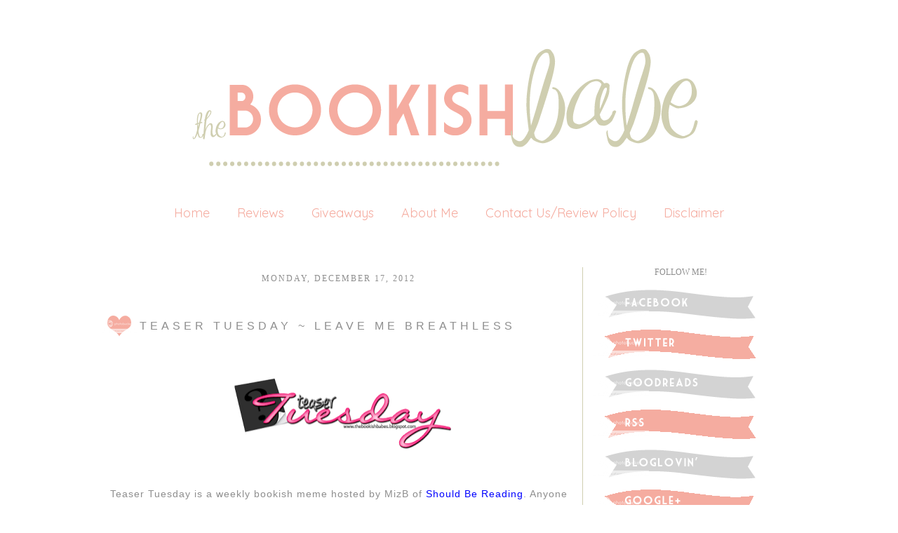

--- FILE ---
content_type: text/html; charset=UTF-8
request_url: https://thebookishbabes.blogspot.com/2012/12/teaser-tuesday-leave-me-breathless.html?m=0
body_size: 25086
content:
<!DOCTYPE html>
<html class='v2' dir='ltr' xmlns='http://www.w3.org/1999/xhtml' xmlns:b='http://www.google.com/2005/gml/b' xmlns:data='http://www.google.com/2005/gml/data' xmlns:expr='http://www.google.com/2005/gml/expr'>
<head>
<link href='https://www.blogger.com/static/v1/widgets/4128112664-css_bundle_v2.css' rel='stylesheet' type='text/css'/>
<meta content='IE=EmulateIE7' http-equiv='X-UA-Compatible'/>
<meta content='width=1100' name='viewport'/>
<meta content='text/html; charset=UTF-8' http-equiv='Content-Type'/>
<meta content='blogger' name='generator'/>
<link href='https://thebookishbabes.blogspot.com/favicon.ico' rel='icon' type='image/x-icon'/>
<link href='http://thebookishbabes.blogspot.com/2012/12/teaser-tuesday-leave-me-breathless.html' rel='canonical'/>
<link rel="alternate" type="application/atom+xml" title="The Bookish Babe - Atom" href="https://thebookishbabes.blogspot.com/feeds/posts/default" />
<link rel="alternate" type="application/rss+xml" title="The Bookish Babe - RSS" href="https://thebookishbabes.blogspot.com/feeds/posts/default?alt=rss" />
<link rel="service.post" type="application/atom+xml" title="The Bookish Babe - Atom" href="https://www.blogger.com/feeds/3769483260772738867/posts/default" />

<link rel="alternate" type="application/atom+xml" title="The Bookish Babe - Atom" href="https://thebookishbabes.blogspot.com/feeds/1279904791297244629/comments/default" />
<!--Can't find substitution for tag [blog.ieCssRetrofitLinks]-->
<link href='https://blogger.googleusercontent.com/img/b/R29vZ2xl/AVvXsEhA2ByGobTUqkqt9DohI5rNynu5yCtRupIybyDrAJGWGAT8PfDVxJuzW1F5SJaZPODg2EIJSCyAyues9uIp8yKXnJ0-Z4MBcMMge7AElzitLQzo3l5XspfDLRKONZrevSmBha-Lnv3iYEYo/s320/andreateaser.png' rel='image_src'/>
<meta content='http://thebookishbabes.blogspot.com/2012/12/teaser-tuesday-leave-me-breathless.html' property='og:url'/>
<meta content='TEASER TUESDAY ~ LEAVE ME BREATHLESS' property='og:title'/>
<meta content='A blog bringing book news and reviews.' property='og:description'/>
<meta content='https://blogger.googleusercontent.com/img/b/R29vZ2xl/AVvXsEhA2ByGobTUqkqt9DohI5rNynu5yCtRupIybyDrAJGWGAT8PfDVxJuzW1F5SJaZPODg2EIJSCyAyues9uIp8yKXnJ0-Z4MBcMMge7AElzitLQzo3l5XspfDLRKONZrevSmBha-Lnv3iYEYo/w1200-h630-p-k-no-nu/andreateaser.png' property='og:image'/>
<title>The Bookish Babe: TEASER TUESDAY ~ LEAVE ME BREATHLESS</title>
<link href="//fonts.googleapis.com/css?family=Quicksand" rel="stylesheet" type="text/css">
<style id='page-skin-1' type='text/css'><!--
/*
-----------------------------------------------
Blogger Template Style
Name:     Maddie Love
Designer: Leanne Williamson
URL:      www.brandmebeautiful.etsy.com
----------------------------------------------- */
/* Variable definitions
====================
*/
/* Content
----------------------------------------------- */
body, .body-fauxcolumn-outer {
font: normal normal 12px Arial;
color: #8e8e8e;
background: #ffffff;
padding: 0 0 0 0;
}
html body .region-inner {
min-width: 0;
max-width: 100%;
width: auto;
}
a:link {
text-decoration:none;
color: #f5aca0;
}
a:visited {
text-decoration:none;
color: #f5aca0;
}
a:hover {
text-decoration:underline;
color: transparent;
}
.body-fauxcolumn-outer .fauxcolumn-inner {
background: transparent none repeat scroll top left;
_background-image: none;
}
.body-fauxcolumn-outer .cap-top {
position: absolute;
z-index: 1;
height: 400px;
width: 100%;
background: #ff;
}
.body-fauxcolumn-outer .cap-top .cap-left {
width: 100%;
background: transparent none repeat-x scroll top left;
_background-image: none;
}
.content-outer {
-moz-box-shadow: 0 0 0 rgba(0, 0, 0, .15);
-webkit-box-shadow: 0 0 0 rgba(0, 0, 0, .15);
-goog-ms-box-shadow: 0 0 0 #333333;
box-shadow: 0 0 0 rgba(0, 0, 0, .15);
margin-bottom: 2px;
}
.content-inner {
padding: 10px 40px;
}
.content-inner {
background-color: #ffffff;
}
/* Header
----------------------------------------------- */
.header-outer {
background: transparent none repeat-x scroll 0 -400px;
_background-image: none;
}
.Header h1 {
font: normal normal 40px Cousine;
color: #8e8e8e;
text-shadow: 0 0 0 rgba(0, 0, 0, .2);
}
.Header h1 a {
color: #8e8e8e;
}
.Header .description {
font-size: 18px;
color: #6daba4;
}
.header-inner .Header .titlewrapper {
padding: 0px 0;
}
.header-inner .Header .descriptionwrapper {
padding: 0 0;
}
#newnavbar ul li{
font-size: 100%;
font-family: verdana;
display:inline;
padding: 2px;
margin: -50px;
margin-right: 0px;
}
#newnavbar li a{
color:#ffffff;
}
#newnavbar li a:visited {
color: #ffffff;
}
#newnavbar li a:hover {
background: #ffffff;
}
/* Tabs
----------------------------------------------- */
.tabs-inner .section:first-child {
border-top: 0 solid #f6eeee;
}
.tabs-inner .section:first-child ul {
margin-top: -1px;
border-top: 0px dashed #9ea5af;
border-bottom: 0px dashed #9ea5af;
border-right: 0px solid #f6eeee;
}
.tabs-inner .widget ul {
background: #transparent none repeat-x scroll 0 -800px;
_background-image: none;
border-bottom: 0px solid #f6eeee;
margin-top: 0;
margin-left: -30px;
margin-right: -30px;
}
.tabs-inner .widget li a {
display: inline-block;
padding: .1em 1em;
font-family: 'Quicksand', sans-serif;
font-size: 18px;
font-weight: normal;
color: #f5aca0;
border-left: 0px solid #ffffff;
border-right: 0px solid #f6eeee;
}
.tabs-inner .widget li:first-child a {
border-left: none;
}
.tabs-inner .widget li.selected a, .tabs-inner .widget li a:hover {
font-family: 'Quicksand', sans-serif;
font-size: 18px;
font-weight: normal;
color: #cfceb0;
background-color: #transparent;
text-decoration: none;
}
/* Columns
----------------------------------------------- */
.main-outer {
border-top: 0 solid #f1c5c9;
}
.fauxcolumn-left-outer .fauxcolumn-inner {
border-right: 1px solid #cfceb0;
}
.fauxcolumn-right-outer .fauxcolumn-inner {
border-left: 1px solid #cfceb0;
}
/* Headings
----------------------------------------------- */
h2 {
margin: 0 0 1em 0;
font: normal normal 12px Calibri;
color: #8e8e8e;
text-transform: uppercase;
}
/* Widgets
----------------------------------------------- */
.widget .zippy {
color: #8e8e8e;
text-shadow: 2px 2px 1px rgba(0, 0, 0, .1);
}
.widget .popular-posts ul {
list-style: none;
}
/* ------------------- text ------------------- */
.widget input::-webkit-input-placeholder{
}
.widget .gsc-search-box input[type="text"]{
padding-top: 0px;
}
.FollowByEmail input[type="text"]{
}
.widget.CustomSearch, .widget.FollowByEmail{
min-height:59px;
}
.widget .gsc-search-box table{
}
.widget form table{
width:250px;
background:url(https://lh3.googleusercontent.com/blogger_img_proxy/AEn0k_uvJ3WKNnmoM56P59fPyJ5wNeGoS6ecYl9DjHedBjmBqTLZJEjTvbJ6E16w13Txwu-SQElqwDHDS7kPFad-jiuqquIiFQBCT3w8T4DZOTqfZeWw1A-WkF1MBCrGKVtiT59XRybnPw1wVnWpzOMG-2Sb8yBosFK8xHT7wjnNAEvoVekgXrP6QDgpsUR7ruQ=s0-d) left bottom no-repeat;
height:56px;
}
}
.widget .gsc-search-box input[type="submit"]{
width:35px;height:59px;
top:0px;
background: url() center no-repeat !important;
}
table.gsc-search-box td.gsc-input {
padding-top: 16px !important;
}
.widget input[type="text"]:focus{
outline: none;
}
.widget input[type="submit"], .FollowByEmail .follow-by-email-inner .follow-by-email-submit input[type="submit"] {
background: url() center no-repeat !important;
border:none !important;
border-radius: 0 !important;
-webkit-appearance: none;
width: 55px !important;
height: 36px !important;
color:white !important;
font-size:27px !important;
cursor:pointer ;
font-weight:bold;
margin-left:0px !important;
text-align: left;
padding-left: 10px;
position:absolute;
top: 2px;
right: 0px;
overflow:hidden;
text-indent: 200px;
white-space: nowrap;
}
.widget input[type="text"]{
border: none !important;
padding:3px 0px;
width:100%;
height: 19px !important;
font-size:13px !important;
-webkit-appearance: none;
border-radius:0;
-webkit-border-radius:0px;
text-align: left;
margin-top:1px;
margin-left:24px;
background: none;
font-family: 'Julius Sans One', sans-serif;
font-weight: normal;
color: #8e8e8e;
}
.widget form table.gsc-branding{
display:none;
}
tr, table, form{
position: relative;
}
.gsc-search-box tr {
display:block;
}
.sidebar.section{
margin:0 !important;
}
/* Posts
----------------------------------------------- */
.date-header span {
background-color: transparent;
color: #8e8e8e;
font: normal normal 12px Calibri;
padding: inherit;
letter-spacing: 2px;
margin: inherit;
text-transform: uppercase;
}
h2.date-header{
text-align: center;
line-height:0.5;
margin-bottom: 30px !important;
margin-top:9px;
letter-spacing: 3px;
}
.mobile h2.date-header{
text-align: left;
}
.main-inner {
padding-top: 30px;
padding-bottom: 30px;
}
.main-inner .column-center-inner {
padding: 0 7px;
}
.main-inner .column-center-inner .section {
margin: 0 0px;
}
#main{
border-top:0px solid #000000;
}
.post {
margin: 0 0 25px 0;
}
h3.post-title{
font-family: 'Julius Sans One', sans-serif;
font-weight: normal;
font-size: 16px;
text-transform: uppercase;
letter-spacing: 5px;
text-align:center;
}
h3.post-title a, h3.post-title a:hover{
font-family: 'Julius Sans One', sans-serif;
font-weight: normal;
font-size: 16px;
letter-spacing: 3px;
text-transform: uppercase;
color: #cfceb0;
}
h3.post-title, .comments h4 {
font-family: 'Julius Sans One', sans-serif;
text-transform: uppercase;
font-weight: normal;
letter-spacing: 5px;
margin: 25px 0 0;
}
.post-body {
font-family: 'Julius Sans One', sans-serif;
font-weight: normal;
font-size: 14px;
color: #8e8e8e;
text-align: justified;
letter-spacing: 1px;
text-transform: none;
line-height:1.7;
position: relative;
}
.post-body img, .post-body .tr-caption-container, .Profile img, .Image img,
.BlogList .item-thumbnail img {
/*  padding: 2px;
background: #ffffff;
border: 1px solid #cfceb0;
-moz-box-shadow: 1px 1px 5px rgba(0, 0, 0, .1);
-webkit-box-shadow: 1px 1px 5px rgba(0, 0, 0, .1);
box-shadow: 1px 1px 5px rgba(0, 0, 0, .1);*/
}
.post-body img, .post-body .tr-caption-container {
padding: 0px;
max-width:100%;
}
.post-body .tr-caption-container {
color: #737373;
}
.post-body .tr-caption-container img {
padding: 0;
background: transparent;
border: none;
-moz-box-shadow: 0 0 0 rgba(0, 0, 0, .1);
-webkit-box-shadow: 0 0 0 rgba(0, 0, 0, .1);
box-shadow: 0 0 0 rgba(0, 0, 0, .1);
}
.post-header {
margin: 0 0 1.5em;
line-height: 1.6;
font-size: 90%;
}
.post-outer{
margin-bottom: 80px;
}
.post-footer {
margin: 20px -2px 0;
font-family: 'Julius Sans One', sans-serif;
color: #8e8e8e;
line-height: 1.6;
min-height:28px;
position: relative;
padding-top:5px;
text-transform: uppercase;
border-top:1px solid #cfceb0;
letter-spacing: 2px;
}
.post-footer a{
color:inherit;
}
#comments .comment-author {
padding-top: 1.5em;
border-top: 1px solid #cfceb0;
background-position: 0 1.5em;
}
#comments .comment-author:first-child {
padding-top: 0;
border-top: none;
}
.avatar-image-container {
margin: .2em 0 0;
}
#comments .avatar-image-container img {
border: 1px solid #cfceb0;
}
.post-comment-link{
text-align:right;
position:absolute;
top:3px;
right:0px;
}
.post-icons {
position: absolute;
left: 50%;
margin-left: 31px;
top: 3px;
}
.post-timestamp{
margin-left:0 !important;
}
.post-footer-line > *{
margin-right: 0 !important;
}
/* Comments
----------------------------------------------- */
.comments .comments-content .icon.blog-author {
background-repeat: no-repeat;
background-image: url([data-uri]);
}
.comments .comments-content .loadmore a {
border-top: 1px solid #cfceb0;
border-bottom: 1px solid #cfceb0;
}
.comments .comment-thread.inline-thread {
background-color: #ffffff;
}
.comments .continue {
border-top: 2px solid #cfceb0;
}
/* Accents
---------------------------------------------- */
.section-columns td.columns-cell {
border-left: 1px solid #cfceb0;
}
.blog-pager {
background: none!important;
}
.blog-pager-older-link, .home-link,
.blog-pager-newer-link {
background-color: #ffffff;
padding: 10px;
}
.footer-outer {
border-top: 1px solid #cfceb0;
}
/* Mobile
----------------------------------------------- */
body.mobile  {
background-size: auto;
}
.mobile .body-fauxcolumn-outer {
background: transparent none repeat scroll top left;
}
.mobile .body-fauxcolumn-outer .cap-top {
background-size: 100% auto;
}
.mobile .content-outer {
-webkit-box-shadow: 0 0 3px rgba(0, 0, 0, .15);
box-shadow: 0 0 3px rgba(0, 0, 0, .15);
padding: 0 0;
}
body.mobile .AdSense {
margin: 0 -0;
}
.mobile .tabs-inner .widget ul {
margin-left: 0;
margin-right: 0;
}
.mobile .post {
margin: 0;
}
.mobile .main-inner .column-center-inner .section {
margin: 0;
}
.mobile .date-header span {
padding: 0.1em 10px;
margin: 0 -10px;
}
.mobile h3.post-title {
margin: 0;
}
.mobile .blog-pager {
background: transparent none no-repeat scroll top center;
}
.mobile .footer-outer {
border-top: none;
}
.mobile .main-inner, .mobile .footer-inner {
background-color: #ffffff;
}
.mobile-index-contents {
color: #999999;
}
.mobile-link-button {
background-color: #6daba4;
}
.mobile-link-button a:link, .mobile-link-button a:visited {
color: #ffffff;
}
.mobile .tabs-inner .section:first-child {
border-top: none;
}
.mobile .tabs-inner .PageList .widget-content {
background-color: #f1c5c9;
color: #7b7777;
border-top: 1px solid #cfceb0;
border-bottom: 1px solid #cfceb0;
}
.mobile .tabs-inner .PageList .widget-content .pagelist-arrow {
border-left: 1px solid #cfceb0;
}
.post-body img, .post-body .tr-caption-container, .Profile img, .Image img, .BlogList .item-thumbnail img {
padding: none !important;
background: white;
border: none !important;
-moz-box-shadow: none !important;
-webkit-box-shadow: none !important;
box-shadow: none !important;
}
}.blog-pager {
background: none!important;
}#navbar-iframe
{
display: none !important;
}
#Blog1 {margin-left: -35px;} #sidebar-right-1 {margin-left: 35px;} #PageList1 {margin-bottom: 35px;}
.PageList {text-align:center !important;}
.PageList li {display:inline !important; float:none !important;}
}
--></style>
<style id='template-skin-1' type='text/css'><!--
body {
min-width: 1020px;
text-align:center;
}
.content-outer, .content-fauxcolumn-outer, .region-inner {
text-align:center;
min-width: 1020px;
max-width: 1020px;
_width: 1020px;
}
.main-inner .columns {
text-align:center;
padding-left: 0px;
padding-right: 280px;
}
.main-inner .fauxcolumn-center-outer {
left: 0px;
right: 280px;
/* IE6 does not respect left and right together */
_width: expression(this.parentNode.offsetWidth -
parseInt("0px") -
parseInt("280px") + 'px');
}
.main-inner .fauxcolumn-left-outer {
width: 0px;
}
.main-inner .fauxcolumn-right-outer {
width: 280px;
}
.main-inner .column-left-outer {
width: 0px;
right: 100%;
margin-left: -0px;
}
.main-inner .column-right-outer {
width: 280px;
margin-right: -280px;
}
#layout {
min-width: 0;
}
#layout .content-outer {
min-width: 0;
width: 800px;
}
#layout .region-inner {
min-width: 0;
width: auto;
}
--></style>
<link href='https://www.blogger.com/dyn-css/authorization.css?targetBlogID=3769483260772738867&amp;zx=6c30b762-39eb-43fd-a76a-02592ccae592' media='none' onload='if(media!=&#39;all&#39;)media=&#39;all&#39;' rel='stylesheet'/><noscript><link href='https://www.blogger.com/dyn-css/authorization.css?targetBlogID=3769483260772738867&amp;zx=6c30b762-39eb-43fd-a76a-02592ccae592' rel='stylesheet'/></noscript>
<meta name='google-adsense-platform-account' content='ca-host-pub-1556223355139109'/>
<meta name='google-adsense-platform-domain' content='blogspot.com'/>

</head>
<body class='loading'>
<div class='navbar no-items section' id='navbar'>
</div>
<div class='body-fauxcolumns'>
<div class='fauxcolumn-outer body-fauxcolumn-outer'>
<div class='cap-top'>
<div class='cap-left'></div>
<div class='cap-right'></div>
</div>
<div class='fauxborder-left'>
<div class='fauxborder-right'></div>
<div class='fauxcolumn-inner'>
</div>
</div>
<div class='cap-bottom'>
<div class='cap-left'></div>
<div class='cap-right'></div>
</div>
</div>
</div>
<div class='content'>
<div class='content-fauxcolumns'>
<div class='fauxcolumn-outer content-fauxcolumn-outer'>
<div class='cap-top'>
<div class='cap-left'></div>
<div class='cap-right'></div>
</div>
<div class='fauxborder-left'>
<div class='fauxborder-right'></div>
<div class='fauxcolumn-inner'>
</div>
</div>
<div class='cap-bottom'>
<div class='cap-left'></div>
<div class='cap-right'></div>
</div>
</div>
</div>
<div class='content-outer'>
<header>
<div class='header-outer'>
<div class='header-cap-top cap-top'>
<div class='cap-left'></div>
<div class='cap-right'></div>
</div>
<div class='fauxborder-left header-fauxborder-left'>
<div class='fauxborder-right header-fauxborder-right'></div>
<div class='region-inner header-inner'>
<div class='header section' id='header'><div class='widget Header' data-version='1' id='Header1'>
<div id='header-inner'>
<a href='https://thebookishbabes.blogspot.com/?m=0' style='display: block'>
<img alt='The Bookish Babe' height='252px; ' id='Header1_headerimg' src='https://blogger.googleusercontent.com/img/b/R29vZ2xl/AVvXsEjLhNXGsM2JtQcZUVYcAUAqvICviXbF8GseaIjqTeX4kOlp4T1tUP-Ya5_Ln3u-dqzo0s6HOalBkfMQ1e_kYOjgPvWZGZSMaNXMJjVEbKao1N61YdK3spJv1p2EYTNx1yKoB5TY6EZtkXAZ/s1600/blog+header.png' style='display: block' width='1020px; '/>
</a>
</div>
</div></div>
</div>
</div>
<div class='header-cap-bottom cap-bottom'>
<div class='cap-left'></div>
<div class='cap-right'></div>
</div>
</div>
</header>
<div class='content-cap-top cap-top'>
<div class='cap-left'></div>
<div class='cap-right'></div>
</div>
<div class='fauxborder-left content-fauxborder-left'>
<div class='fauxborder-right content-fauxborder-right'></div>
<div class='content-inner'>
<div class='tabs-outer'>
<div class='tabs-cap-top cap-top'>
<div class='cap-left'></div>
<div class='cap-right'></div>
</div>
<div class='fauxborder-left tabs-fauxborder-left'>
<div class='fauxborder-right tabs-fauxborder-right'></div>
<div class='region-inner tabs-inner'>
<div class='tabs section' id='crosscol'><div class='widget PageList' data-version='1' id='PageList1'>
<h2>Pages</h2>
<div class='widget-content'>
<ul>
<li><a href='https://thebookishbabes.blogspot.com/?m=0'>Home</a></li>
<li><a href='https://thebookishbabes.blogspot.com/p/reviews.html?m=0'>Reviews</a></li>
<li><a href='https://thebookishbabes.blogspot.com/p/giveaways.html?m=0'>Giveaways</a></li>
<li><a href='https://thebookishbabes.blogspot.com/p/about-me.html?m=0'>About Me</a></li>
<li><a href='https://thebookishbabes.blogspot.com/p/contact-usreview-policy.html?m=0'>Contact Us/Review Policy</a></li>
<li><a href='https://thebookishbabes.blogspot.com/p/disclaimer.html?m=0'>Disclaimer</a></li>
</ul>
<div class='clear'></div>
</div>
</div></div>
<div class='tabs no-items section' id='crosscol-overflow'></div>
</div>
</div>
<div class='tabs-cap-bottom cap-bottom'>
<div class='cap-left'></div>
<div class='cap-right'></div>
</div>
</div>
<div class='main-outer'>
<div class='main-cap-top cap-top'>
<div class='cap-left'></div>
<div class='cap-right'></div>
</div>
<div class='fauxborder-left main-fauxborder-left'>
<div class='fauxborder-right main-fauxborder-right'></div>
<div class='region-inner main-inner'>
<div class='columns fauxcolumns'>
<div class='fauxcolumn-outer fauxcolumn-center-outer'>
<div class='cap-top'>
<div class='cap-left'></div>
<div class='cap-right'></div>
</div>
<div class='fauxborder-left'>
<div class='fauxborder-right'></div>
<div class='fauxcolumn-inner'>
</div>
</div>
<div class='cap-bottom'>
<div class='cap-left'></div>
<div class='cap-right'></div>
</div>
</div>
<div class='fauxcolumn-outer fauxcolumn-left-outer'>
<div class='cap-top'>
<div class='cap-left'></div>
<div class='cap-right'></div>
</div>
<div class='fauxborder-left'>
<div class='fauxborder-right'></div>
<div class='fauxcolumn-inner'>
</div>
</div>
<div class='cap-bottom'>
<div class='cap-left'></div>
<div class='cap-right'></div>
</div>
</div>
<div class='fauxcolumn-outer fauxcolumn-right-outer'>
<div class='cap-top'>
<div class='cap-left'></div>
<div class='cap-right'></div>
</div>
<div class='fauxborder-left'>
<div class='fauxborder-right'></div>
<div class='fauxcolumn-inner'>
</div>
</div>
<div class='cap-bottom'>
<div class='cap-left'></div>
<div class='cap-right'></div>
</div>
</div>
<!-- corrects IE6 width calculation -->
<div class='columns-inner'>
<div class='column-center-outer'>
<div class='column-center-inner'>
<div class='main section' id='main'><div class='widget Blog' data-version='1' id='Blog1'>
<div class='blog-posts hfeed'>
<!--Can't find substitution for tag [defaultAdStart]-->

          <div class="date-outer">
        
<h2 class='date-header'><span>Monday, December 17, 2012</span></h2>

          <div class="date-posts">
        
<div class='post-outer'>
<div class='post hentry'>
<a name='1279904791297244629'></a>
<table><tr>
<td class='ssybyposttitle'>
<img src="https://lh3.googleusercontent.com/blogger_img_proxy/AEn0k_uc7IOnhN4vPvYtMW2J5qp_E-6Hz_A08vXJYd57SyS4EAX5ptRniAtH3ErOZo2C2JSeDzf-_nVqiO2GNEzYAIR4sUkZJQtEGvsSZxmJ7pYZgeuqDBRAKJO9eD-4OH8vA2UOv9KJtOOI5og6WeeQSAXQ6XbMhkohzmfCuQ1erNVs16e5e08kw9gca74y7Q=s0-d"></td>
<td><h3 class='post-title entry-title'>
TEASER TUESDAY ~ LEAVE ME BREATHLESS
</h3>
</td>
</tr></table>
<style>
       h3.post-title {
       margin: 0px !important;
       }
     </style>
<div class='post-header'>
<div class='post-header-line-1'></div>
</div>
<div class='post-body entry-content' id='post-body-1279904791297244629' itemprop='articleBody'>
<br />
<div class="separator" style="clear: both; text-align: center;">
<a href="https://blogger.googleusercontent.com/img/b/R29vZ2xl/AVvXsEhA2ByGobTUqkqt9DohI5rNynu5yCtRupIybyDrAJGWGAT8PfDVxJuzW1F5SJaZPODg2EIJSCyAyues9uIp8yKXnJ0-Z4MBcMMge7AElzitLQzo3l5XspfDLRKONZrevSmBha-Lnv3iYEYo/s1600/andreateaser.png" imageanchor="1" style="margin-left: 1em; margin-right: 1em;"><img border="0" height="106" src="https://blogger.googleusercontent.com/img/b/R29vZ2xl/AVvXsEhA2ByGobTUqkqt9DohI5rNynu5yCtRupIybyDrAJGWGAT8PfDVxJuzW1F5SJaZPODg2EIJSCyAyues9uIp8yKXnJ0-Z4MBcMMge7AElzitLQzo3l5XspfDLRKONZrevSmBha-Lnv3iYEYo/s320/andreateaser.png" width="320" /></a></div>
<div class="separator" style="clear: both; text-align: center;">
<br /></div>
<br />
Teaser Tuesday is a weekly bookish meme hosted by MizB of <a href="http://shouldbereading.wordpress.com/"><span style="color: blue;">Should Be  Reading</span></a>. Anyone can play along, just do as following: <o:p></o:p><br />
<br />
<span style="font-family: Symbol; font-size: 10pt;">&#183;<span style="font-size-adjust: none; font-stretch: normal; font: 7pt/normal &quot;Times New Roman&quot;;"></span></span>Grab  your current read <o:p></o:p><br />
<span style="font-family: Symbol; font-size: 10pt;">&#183;<span style="font-size-adjust: none; font-stretch: normal; font: 7pt/normal &quot;Times New Roman&quot;;"></span></span>Open  to a random page <o:p></o:p><br />
<span style="font-family: Symbol; font-size: 10pt;">&#183;<span style="font-size-adjust: none; font-stretch: normal; font: 7pt/normal &quot;Times New Roman&quot;;"></span></span>Share  two (2) "teaser" sentences from somewhere on that page <br />
<span style="font-family: Symbol; font-size: 10pt;">&#183;<span style="font-size-adjust: none; font-stretch: normal; font: 7pt/normal &quot;Times New Roman&quot;;"></span></span>Be  careful not to include any spoilers so as not to ruin the book for  others.<br />
<br />
Make sure to share the title and the author so other TT  participants can add the book to their TBR piles.<br />
<br />
<a href="http://d.gr-assets.com/books/1342660909l/15748335.jpg" imageanchor="1" style="clear: left; float: left; margin-bottom: 1em; margin-right: 1em;"><img alt="Leave Me Breathless (Ross Siblings, #3)" border="0" id="coverImage" src="https://lh3.googleusercontent.com/blogger_img_proxy/AEn0k_v4vAD5DfKeLa0EBEkpLs2K2QaKRxWz5YtJX4zYkqaRXELiedDrCGItNcqm8H_vUF8NLxIzmRf_b2aZjwaX9ZlN6KWXhk2nze0V5-ZkefBUmwoDnvKUKXIN=s0-d"></a><strong>Series: </strong>Ross Siblings #3<br />
<strong>Genre: </strong>Adult Contemporary Romance<br />
<strong>Publisher: </strong>Samhain Publishing<br />
<strong>Publication Date: </strong>11/6/12<br />
<br />
<span id="freeText3403935088095188390"></span><br />
<blockquote class="tr_bq">
Leather and lace don't strike sparks. Or do they?<br />
<br />
It's Valentine's Day, but Macy Rodgers isn't feeling the love. Aside from a torrid, one-night fling in a backseat a few months back, her love life has been sorely lacking, but fortunately she has devious friends who feel like playing Cupid. Wouldn't they be shocked to learn that the match they've made for her is the same one that steamed up the back of that '69 GTO...<br />
<br />
Seth "Ghost" Warren has just returned to town after an extended absence. Between his grandmother's failing health, his job as a tattoo artist, his band's gigs, and a crazy ex that won't leave him alone, he's stretched thin. Cautious cowgirl Macy is the last thing he needs thrown into the mix.<br />
<br />
She's all country, he's all heavy metal&#8212;and Macy knows that if anyone can propel her out of her rut, it's Seth. But when their worlds collide, it's anyone guess if they'll survive with their hearts intact.<br />
<br />
Warning: Contains explicit sex, graphic language, road trips, troublemaking exes, emotional baggage, and an unconventional but exceptionally hot hero tatted and pierced for your pleasure...<br />
<div class="separator" style="clear: both; text-align: center;">
<a href="http://www.goodreads.com/book/show/15748335-leave-me-breathless"><img border="0" src="https://blogger.googleusercontent.com/img/b/R29vZ2xl/AVvXsEhQ6Oa5sFKDVFrI3SnrGfPQZd3f14O9SZQGJnAYxcCOBqakzA7vX4EKdb-iFelLnd5KsVlWAwH1XfIthLTizaiNXMVbOfrpQ344vt8_X_CRcL_GEOuAz_x4VD_l_JOFi6erG78-DBxMMTsA/s1600/goodreads-badge-add-38px%5B1%5D%5B1%5D.jpg" /></a></div>
<br />
<div class="separator" style="clear: both; text-align: center;">
<br /></div>
</blockquote>
<strong>My Teaser ~</strong> <br />
&nbsp; <br />
&nbsp; Macy nearly jumped out of her skin when Ghost leaned over and put his lips mere inches from her ear. "Am I crashing your party, babe?" <br />
&nbsp; Her face flamed. Did her know about her Valentine's Day pity party? "Crashing <em>my</em> party?" she echoed lamely. "No, not at all--I mean, it's not a party. Nor is it mine."<br />
&nbsp; He chuckled. "All right." Her friends were sending her knowing little smirks.&nbsp;&nbsp;<span style="font-size: x-small;"> (3%)</span><br />
<br />
<br />
I love this series! My review for <em>Leave Me Breathless</em> will be up on Saturday.<br />
<br />
<br />
You can purchase Leave Me Breathless at:<br />
<a href="http://www.amazon.com/Leave-Breathless-Leather-Lace-ebook/dp/B008Z436F4/ref=sr_1_1?ie=UTF8&amp;qid=1355082840&amp;sr=8-1&amp;keywords=leave+me+breathless">Amazon</a>&nbsp; |&nbsp; <a href="http://www.barnesandnoble.com/w/leave-me-breathless-cherrie-lynn/1112568001?ean=9781619213791">Barnes &amp; Noble</a><br />
<br />
<center>
<a href="http://photobucket.com/" target="_blank"><img alt="Photobucket" border="0" src="https://lh3.googleusercontent.com/blogger_img_proxy/AEn0k_vkJpLMAH5d7nu_f9nnL8Uo3r7byQHVSr8uqX8fKVMs5zY-veZ8nv3UoLedxMIdxE_6W9xvoQ8OmFd6rhWxT2etnmp5a_QbQ-kzdKvJbafDM0FJyZ2Q9Q_Y4B3Bjwe2xhvoZhSftip6vy5L_hwChkE=s0-d"></a></center>
<div style='clear: both;'></div>
</div>
<div class='post-footer'>
<div style='float:left; width:100%; margin-top: -10px;'>
<div class='addthis_toolbox addthis_default_style ' style='width: 700px;'>
<div class='addthis_toolbox'>
<div class='custom_images'>
<a class='addthis_button_share'><img alt="Share this Post" border="0" src="https://lh3.googleusercontent.com/blogger_img_proxy/AEn0k_uCe88Tl7KXAq7VA98OhfsLmoQv6JkpMmu-81R19PUlpqRvdPQyBvyRBd4FYEQKoxKO30avxJj0kchHqM2_DaK_P__v6UXrJ_Z6-6TPxf6-0pK90yZlwjlG1iJmvaxT0Y_PRdqvxJfiopY70y7x2MhWRQoNN26EW8TI5imbzLD6jGzLvvkRG4DPjb8g=s0-d"></a>
<a class='addthis_button_facebook'><img alt="Share to Facebook" border="0" height="32" src="https://lh3.googleusercontent.com/blogger_img_proxy/[base64]s0-d" width="100"></a>
<a class='addthis_button_twitter'><img alt="Share to Twitter" border="0" height="32" src="https://lh3.googleusercontent.com/blogger_img_proxy/[base64]s0-d" width="100"></a>
<a class='addthis_button_email'><img alt="Email This" border="0" height="32" src="https://lh3.googleusercontent.com/blogger_img_proxy/[base64]s0-d" width="100"></a>
<a class='addthis_button_pinterest_share'><img alt="Pin This" border="0" height="32" src="https://lh3.googleusercontent.com/blogger_img_proxy/[base64]s0-d" width="100"></a>
</div>
</div>
</div>
</div>
<script type='text/javascript'>var addthis_config = {"data_track_addressbar":true};</script>
<script src='//s7.addthis.com/js/300/addthis_widget.js#pubid=ra-511bbe8405a64ebd' type='text/javascript'></script>
<div class='post-footer-line post-footer-line-1'><span class='post-author vcard'>
Posted by
<span class='fn'>
<a href='https://www.blogger.com/profile/08355438390442316391' itemprop='author' rel='author' title='author profile'>
Unknown
</a>
</span>
</span>
<span class='post-timestamp'>
at
<a class='timestamp-link' href='https://thebookishbabes.blogspot.com/2012/12/teaser-tuesday-leave-me-breathless.html?m=0' itemprop='url' rel='bookmark' title='permanent link'><abbr class='published' itemprop='datePublished' title='2012-12-17T21:55:00-08:00'>9:55&#8239;PM</abbr></a>
</span>
<span class='post-comment-link'>
</span>
<span class='post-icons'>
<span class='item-control blog-admin pid-1913420730'>
<a href='https://www.blogger.com/post-edit.g?blogID=3769483260772738867&postID=1279904791297244629&from=pencil' title='Edit Post'>
<img alt="" class="icon-action" height="18" src="//img2.blogblog.com/img/icon18_edit_allbkg.gif" width="18">
</a>
</span>
</span>
<div class='post-share-buttons goog-inline-block'>
<a class='goog-inline-block share-button sb-email' href='https://www.blogger.com/share-post.g?blogID=3769483260772738867&postID=1279904791297244629&target=email' target='_blank' title='Email This'><span class='share-button-link-text'>Email This</span></a><a class='goog-inline-block share-button sb-blog' href='https://www.blogger.com/share-post.g?blogID=3769483260772738867&postID=1279904791297244629&target=blog' onclick='window.open(this.href, "_blank", "height=270,width=475"); return false;' target='_blank' title='BlogThis!'><span class='share-button-link-text'>BlogThis!</span></a><a class='goog-inline-block share-button sb-twitter' href='https://www.blogger.com/share-post.g?blogID=3769483260772738867&postID=1279904791297244629&target=twitter' target='_blank' title='Share to X'><span class='share-button-link-text'>Share to X</span></a><a class='goog-inline-block share-button sb-facebook' href='https://www.blogger.com/share-post.g?blogID=3769483260772738867&postID=1279904791297244629&target=facebook' onclick='window.open(this.href, "_blank", "height=430,width=640"); return false;' target='_blank' title='Share to Facebook'><span class='share-button-link-text'>Share to Facebook</span></a>
</div>
</div>
<div class='post-footer-line post-footer-line-2'><span class='post-labels'>
Labels:
<a href='https://thebookishbabes.blogspot.com/search/label/Adult%20Contemporary%20Romance?m=0' rel='tag'>Adult Contemporary Romance</a>,
<a href='https://thebookishbabes.blogspot.com/search/label/Cherrie%20Lynn?m=0' rel='tag'>Cherrie Lynn</a>,
<a href='https://thebookishbabes.blogspot.com/search/label/Leave%20Me%20Breathless?m=0' rel='tag'>Leave Me Breathless</a>,
<a href='https://thebookishbabes.blogspot.com/search/label/Ross%20Siblings%20%233?m=0' rel='tag'>Ross Siblings #3</a>,
<a href='https://thebookishbabes.blogspot.com/search/label/Samhain%20Publishing?m=0' rel='tag'>Samhain Publishing</a>,
<a href='https://thebookishbabes.blogspot.com/search/label/Teaser%20Tuesday?m=0' rel='tag'>Teaser Tuesday</a>
</span>
</div>
<div class='post-footer-line post-footer-line-3'><span class='post-location'>
</span>
</div>
</div>
</div>
<div class='comments' id='comments'>
<a name='comments'></a>
<h4>11 comments:</h4>
<div class='comments-content'>
<script async='async' src='' type='text/javascript'></script>
<script type='text/javascript'>
    (function() {
      var items = null;
      var msgs = null;
      var config = {};

// <![CDATA[
      var cursor = null;
      if (items && items.length > 0) {
        cursor = parseInt(items[items.length - 1].timestamp) + 1;
      }

      var bodyFromEntry = function(entry) {
        if (entry.gd$extendedProperty) {
          for (var k in entry.gd$extendedProperty) {
            if (entry.gd$extendedProperty[k].name == 'blogger.contentRemoved') {
              return '<span class="deleted-comment">' + entry.content.$t + '</span>';
            }
          }
        }
        return entry.content.$t;
      }

      var parse = function(data) {
        cursor = null;
        var comments = [];
        if (data && data.feed && data.feed.entry) {
          for (var i = 0, entry; entry = data.feed.entry[i]; i++) {
            var comment = {};
            // comment ID, parsed out of the original id format
            var id = /blog-(\d+).post-(\d+)/.exec(entry.id.$t);
            comment.id = id ? id[2] : null;
            comment.body = bodyFromEntry(entry);
            comment.timestamp = Date.parse(entry.published.$t) + '';
            if (entry.author && entry.author.constructor === Array) {
              var auth = entry.author[0];
              if (auth) {
                comment.author = {
                  name: (auth.name ? auth.name.$t : undefined),
                  profileUrl: (auth.uri ? auth.uri.$t : undefined),
                  avatarUrl: (auth.gd$image ? auth.gd$image.src : undefined)
                };
              }
            }
            if (entry.link) {
              if (entry.link[2]) {
                comment.link = comment.permalink = entry.link[2].href;
              }
              if (entry.link[3]) {
                var pid = /.*comments\/default\/(\d+)\?.*/.exec(entry.link[3].href);
                if (pid && pid[1]) {
                  comment.parentId = pid[1];
                }
              }
            }
            comment.deleteclass = 'item-control blog-admin';
            if (entry.gd$extendedProperty) {
              for (var k in entry.gd$extendedProperty) {
                if (entry.gd$extendedProperty[k].name == 'blogger.itemClass') {
                  comment.deleteclass += ' ' + entry.gd$extendedProperty[k].value;
                } else if (entry.gd$extendedProperty[k].name == 'blogger.displayTime') {
                  comment.displayTime = entry.gd$extendedProperty[k].value;
                }
              }
            }
            comments.push(comment);
          }
        }
        return comments;
      };

      var paginator = function(callback) {
        if (hasMore()) {
          var url = config.feed + '?alt=json&v=2&orderby=published&reverse=false&max-results=50';
          if (cursor) {
            url += '&published-min=' + new Date(cursor).toISOString();
          }
          window.bloggercomments = function(data) {
            var parsed = parse(data);
            cursor = parsed.length < 50 ? null
                : parseInt(parsed[parsed.length - 1].timestamp) + 1
            callback(parsed);
            window.bloggercomments = null;
          }
          url += '&callback=bloggercomments';
          var script = document.createElement('script');
          script.type = 'text/javascript';
          script.src = url;
          document.getElementsByTagName('head')[0].appendChild(script);
        }
      };
      var hasMore = function() {
        return !!cursor;
      };
      var getMeta = function(key, comment) {
        if ('iswriter' == key) {
          var matches = !!comment.author
              && comment.author.name == config.authorName
              && comment.author.profileUrl == config.authorUrl;
          return matches ? 'true' : '';
        } else if ('deletelink' == key) {
          return config.baseUri + '/delete-comment.g?blogID='
               + config.blogId + '&postID=' + comment.id;
        } else if ('deleteclass' == key) {
          return comment.deleteclass;
        }
        return '';
      };

      var replybox = null;
      var replyUrlParts = null;
      var replyParent = undefined;

      var onReply = function(commentId, domId) {
        if (replybox == null) {
          // lazily cache replybox, and adjust to suit this style:
          replybox = document.getElementById('comment-editor');
          if (replybox != null) {
            replybox.height = '250px';
            replybox.style.display = 'block';
            replyUrlParts = replybox.src.split('#');
          }
        }
        if (replybox && (commentId !== replyParent)) {
          document.getElementById(domId).insertBefore(replybox, null);
          replybox.src = replyUrlParts[0]
              + (commentId ? '&parentID=' + commentId : '')
              + '#' + replyUrlParts[1];
          replyParent = commentId;
        }
      };

      var hash = (window.location.hash || '#').substring(1);
      var startThread, targetComment;
      if (/^comment-form_/.test(hash)) {
        startThread = hash.substring('comment-form_'.length);
      } else if (/^c[0-9]+$/.test(hash)) {
        targetComment = hash.substring(1);
      }

      // Configure commenting API:
      var configJso = {
        'maxDepth': config.maxThreadDepth
      };
      var provider = {
        'id': config.postId,
        'data': items,
        'loadNext': paginator,
        'hasMore': hasMore,
        'getMeta': getMeta,
        'onReply': onReply,
        'rendered': true,
        'initComment': targetComment,
        'initReplyThread': startThread,
        'config': configJso,
        'messages': msgs
      };

      var render = function() {
        if (window.goog && window.goog.comments) {
          var holder = document.getElementById('comment-holder');
          window.goog.comments.render(holder, provider);
        }
      };

      // render now, or queue to render when library loads:
      if (window.goog && window.goog.comments) {
        render();
      } else {
        window.goog = window.goog || {};
        window.goog.comments = window.goog.comments || {};
        window.goog.comments.loadQueue = window.goog.comments.loadQueue || [];
        window.goog.comments.loadQueue.push(render);
      }
    })();
// ]]>
  </script>
<div id='comment-holder'>
<div class="comment-thread toplevel-thread"><ol id="top-ra"><li class="comment" id="c1239473277769122851"><div class="avatar-image-container"><img src="//www.blogger.com/img/blogger_logo_round_35.png" alt=""/></div><div class="comment-block"><div class="comment-header"><cite class="user"><a href="https://www.blogger.com/profile/03987861951233408815" rel="nofollow">Vonnie</a></cite><span class="icon user "></span><span class="datetime secondary-text"><a rel="nofollow" href="https://thebookishbabes.blogspot.com/2012/12/teaser-tuesday-leave-me-breathless.html?showComment=1355819686948&amp;m=0#c1239473277769122851">December 18, 2012 at 12:34&#8239;AM</a></span></div><p class="comment-content">The cover looks so steamy! This is going on my list :)<br><br><a href="http://vonniesreadingcorner.blogspot.com/2012/12/teaser-tuesday-24.html" rel="nofollow">My TT</a></p><span class="comment-actions secondary-text"><a class="comment-reply" target="_self" data-comment-id="1239473277769122851">Reply</a><span class="item-control blog-admin blog-admin pid-1575431954"><a target="_self" href="https://www.blogger.com/comment/delete/3769483260772738867/1239473277769122851">Delete</a></span></span></div><div class="comment-replies"><div id="c1239473277769122851-rt" class="comment-thread inline-thread hidden"><span class="thread-toggle thread-expanded"><span class="thread-arrow"></span><span class="thread-count"><a target="_self">Replies</a></span></span><ol id="c1239473277769122851-ra" class="thread-chrome thread-expanded"><div></div><div id="c1239473277769122851-continue" class="continue"><a class="comment-reply" target="_self" data-comment-id="1239473277769122851">Reply</a></div></ol></div></div><div class="comment-replybox-single" id="c1239473277769122851-ce"></div></li><li class="comment" id="c3877485351166744895"><div class="avatar-image-container"><img src="//blogger.googleusercontent.com/img/b/R29vZ2xl/AVvXsEgXcOP4AyaA5ZkNrMhoPRxCtrJzS-1tr271GMjvAccp7wDpkx8mMfNRq3T08uFz4__aWKz3pVdXOeEWYGBfXF4D0e8N75Un6JzRcKpDhRWRJJ0u1INTEvplOm_aqtjr5w/s45-c/cveiland_bewerbungsfoto_square.jpg" alt=""/></div><div class="comment-block"><div class="comment-header"><cite class="user"><a href="https://www.blogger.com/profile/09194437325351756798" rel="nofollow">The Book Rogue</a></cite><span class="icon user "></span><span class="datetime secondary-text"><a rel="nofollow" href="https://thebookishbabes.blogspot.com/2012/12/teaser-tuesday-leave-me-breathless.html?showComment=1355823959024&amp;m=0#c3877485351166744895">December 18, 2012 at 1:45&#8239;AM</a></span></div><p class="comment-content">Ohhh! I didn&#39;t know there was supposed to be a third in this series. I wasn&#39;t so fond of the first novel, but I loved the second with Brian and Candice! I&#39;m definitively going to pick this up, thanks so much for sharing it! Happy reading, and happy holidays. <a href="http://the-book-rogue.de/teaser-tuesday-29/" rel="nofollow">My TT</a></p><span class="comment-actions secondary-text"><a class="comment-reply" target="_self" data-comment-id="3877485351166744895">Reply</a><span class="item-control blog-admin blog-admin pid-886073069"><a target="_self" href="https://www.blogger.com/comment/delete/3769483260772738867/3877485351166744895">Delete</a></span></span></div><div class="comment-replies"><div id="c3877485351166744895-rt" class="comment-thread inline-thread hidden"><span class="thread-toggle thread-expanded"><span class="thread-arrow"></span><span class="thread-count"><a target="_self">Replies</a></span></span><ol id="c3877485351166744895-ra" class="thread-chrome thread-expanded"><div></div><div id="c3877485351166744895-continue" class="continue"><a class="comment-reply" target="_self" data-comment-id="3877485351166744895">Reply</a></div></ol></div></div><div class="comment-replybox-single" id="c3877485351166744895-ce"></div></li><li class="comment" id="c8045136285788998614"><div class="avatar-image-container"><img src="//blogger.googleusercontent.com/img/b/R29vZ2xl/AVvXsEjzhDXS4kHt0i6skdFeBcz1Qg6VDHtspbdou06hPD7JEc8ubKpFUH5JniVwoNO9xOdCUl1r843FqUF-MypuKjeLMq94pAXDuQg7G4-7PUAPO6AoF_2X2ci47lPBQukM4vc/s45-c/lrs+on+9-3.jpg" alt=""/></div><div class="comment-block"><div class="comment-header"><cite class="user"><a href="https://www.blogger.com/profile/00101090217639410913" rel="nofollow">Laurel-Rain Snow</a></cite><span class="icon user "></span><span class="datetime secondary-text"><a rel="nofollow" href="https://thebookishbabes.blogspot.com/2012/12/teaser-tuesday-leave-me-breathless.html?showComment=1355837283503&amp;m=0#c8045136285788998614">December 18, 2012 at 5:28&#8239;AM</a></span></div><p class="comment-content">Looks like a lot of fun!  Thanks for sharing...and here&#39;s <br><a href="http://takingarisk.wordpress.com/2012/12/17/out-on-a-limb-tuesdays-introsteasers-windfall-dec-18/" rel="nofollow">MY TUESDAY MEMES POST </a> </p><span class="comment-actions secondary-text"><a class="comment-reply" target="_self" data-comment-id="8045136285788998614">Reply</a><span class="item-control blog-admin blog-admin pid-139168059"><a target="_self" href="https://www.blogger.com/comment/delete/3769483260772738867/8045136285788998614">Delete</a></span></span></div><div class="comment-replies"><div id="c8045136285788998614-rt" class="comment-thread inline-thread hidden"><span class="thread-toggle thread-expanded"><span class="thread-arrow"></span><span class="thread-count"><a target="_self">Replies</a></span></span><ol id="c8045136285788998614-ra" class="thread-chrome thread-expanded"><div></div><div id="c8045136285788998614-continue" class="continue"><a class="comment-reply" target="_self" data-comment-id="8045136285788998614">Reply</a></div></ol></div></div><div class="comment-replybox-single" id="c8045136285788998614-ce"></div></li><li class="comment" id="c2235336348185870932"><div class="avatar-image-container"><img src="//blogger.googleusercontent.com/img/b/R29vZ2xl/AVvXsEj5Vsu2JG-n9ZHlAjqJufj1FdBOK9FS7T2P4xZzGXXaVV2lOpfRlDku12LN3KR3xmDHVZL2-s2C-D5h07TLVbzgIpoUuteun2848tSL_8eztFD-YHpVeNWPXe2plWZnPTI/s45-c/prettyme-1.jpg" alt=""/></div><div class="comment-block"><div class="comment-header"><cite class="user"><a href="https://www.blogger.com/profile/15841350560201331032" rel="nofollow">starryeyedjen</a></cite><span class="icon user "></span><span class="datetime secondary-text"><a rel="nofollow" href="https://thebookishbabes.blogspot.com/2012/12/teaser-tuesday-leave-me-breathless.html?showComment=1355840628125&amp;m=0#c2235336348185870932">December 18, 2012 at 6:23&#8239;AM</a></span></div><p class="comment-content">Hawt cover!  Not a bad teaser, either.  :)  Thanks for sharing &amp; stopping by my <a href="http://starryeyedrevue.blogspot.com/2012/12/teaser-tuesday-37-through-ever-night-by.html" rel="nofollow">teaser</a> from Through the Ever Night!  Happy Tuesday!</p><span class="comment-actions secondary-text"><a class="comment-reply" target="_self" data-comment-id="2235336348185870932">Reply</a><span class="item-control blog-admin blog-admin pid-171392067"><a target="_self" href="https://www.blogger.com/comment/delete/3769483260772738867/2235336348185870932">Delete</a></span></span></div><div class="comment-replies"><div id="c2235336348185870932-rt" class="comment-thread inline-thread hidden"><span class="thread-toggle thread-expanded"><span class="thread-arrow"></span><span class="thread-count"><a target="_self">Replies</a></span></span><ol id="c2235336348185870932-ra" class="thread-chrome thread-expanded"><div></div><div id="c2235336348185870932-continue" class="continue"><a class="comment-reply" target="_self" data-comment-id="2235336348185870932">Reply</a></div></ol></div></div><div class="comment-replybox-single" id="c2235336348185870932-ce"></div></li><li class="comment" id="c628117169735068101"><div class="avatar-image-container"><img src="//blogger.googleusercontent.com/img/b/R29vZ2xl/AVvXsEiJ6Whysop1xtC3IK9rPxmG4hGzIrJ_nETMgN_3VZw8lFe3yWAKrarRoejbKQbuf6GRMWQEP8zB04eejn0pyu6HFwBZ82A55WaxR_wEJItLL1CDBWcyEYtJi5MxSpAAig/s45-c/*" alt=""/></div><div class="comment-block"><div class="comment-header"><cite class="user"><a href="https://www.blogger.com/profile/09669564557768319285" rel="nofollow">Amy</a></cite><span class="icon user "></span><span class="datetime secondary-text"><a rel="nofollow" href="https://thebookishbabes.blogspot.com/2012/12/teaser-tuesday-leave-me-breathless.html?showComment=1355843230659&amp;m=0#c628117169735068101">December 18, 2012 at 7:07&#8239;AM</a></span></div><p class="comment-content">I like that teaser. What a hot cover too!! Can&#39;t wait to see your review for this.</p><span class="comment-actions secondary-text"><a class="comment-reply" target="_self" data-comment-id="628117169735068101">Reply</a><span class="item-control blog-admin blog-admin pid-1955678121"><a target="_self" href="https://www.blogger.com/comment/delete/3769483260772738867/628117169735068101">Delete</a></span></span></div><div class="comment-replies"><div id="c628117169735068101-rt" class="comment-thread inline-thread hidden"><span class="thread-toggle thread-expanded"><span class="thread-arrow"></span><span class="thread-count"><a target="_self">Replies</a></span></span><ol id="c628117169735068101-ra" class="thread-chrome thread-expanded"><div></div><div id="c628117169735068101-continue" class="continue"><a class="comment-reply" target="_self" data-comment-id="628117169735068101">Reply</a></div></ol></div></div><div class="comment-replybox-single" id="c628117169735068101-ce"></div></li><li class="comment" id="c9077187312414472314"><div class="avatar-image-container"><img src="//blogger.googleusercontent.com/img/b/R29vZ2xl/AVvXsEhUZePAgPJniz5iIR3nAKR9woZiBIvpb6dgKwZHrx1-MWIrdzCnHVG5uQVGMYlv3Z7NeJy2kn1v7tS3zNZ2UoE9UooZP8iIEtSnk1a9ihUlWWxxbLuhh5wwwZ4OF_uZ1Q/s45-c/IMG_5648.JPG" alt=""/></div><div class="comment-block"><div class="comment-header"><cite class="user"><a href="https://www.blogger.com/profile/06573535131010947664" rel="nofollow">Teresa Mary Rose</a></cite><span class="icon user "></span><span class="datetime secondary-text"><a rel="nofollow" href="https://thebookishbabes.blogspot.com/2012/12/teaser-tuesday-leave-me-breathless.html?showComment=1355843894389&amp;m=0#c9077187312414472314">December 18, 2012 at 7:18&#8239;AM</a></span></div><p class="comment-content">OH dear look at that cover! Damn! Great teaser! Loving the sound of this book! *drools*</p><span class="comment-actions secondary-text"><a class="comment-reply" target="_self" data-comment-id="9077187312414472314">Reply</a><span class="item-control blog-admin blog-admin pid-1040921463"><a target="_self" href="https://www.blogger.com/comment/delete/3769483260772738867/9077187312414472314">Delete</a></span></span></div><div class="comment-replies"><div id="c9077187312414472314-rt" class="comment-thread inline-thread hidden"><span class="thread-toggle thread-expanded"><span class="thread-arrow"></span><span class="thread-count"><a target="_self">Replies</a></span></span><ol id="c9077187312414472314-ra" class="thread-chrome thread-expanded"><div></div><div id="c9077187312414472314-continue" class="continue"><a class="comment-reply" target="_self" data-comment-id="9077187312414472314">Reply</a></div></ol></div></div><div class="comment-replybox-single" id="c9077187312414472314-ce"></div></li><li class="comment" id="c8216974476878047234"><div class="avatar-image-container"><img src="//blogger.googleusercontent.com/img/b/R29vZ2xl/AVvXsEjbgXoamwj9Wr1QXAI6hhzqylMC2w7rBWH_imhJL0CALpaWcdOE535IW_Rl9JqZXBRKHiGNG8Lylow0fzRmyBa8SDZ9-A59JhKudyjDrpW451RWOITdSSRMWGTjJ5HOM8w/s45-c/*" alt=""/></div><div class="comment-block"><div class="comment-header"><cite class="user"><a href="https://www.blogger.com/profile/08018346890745799622" rel="nofollow">A Belle&#8217;s Tales</a></cite><span class="icon user "></span><span class="datetime secondary-text"><a rel="nofollow" href="https://thebookishbabes.blogspot.com/2012/12/teaser-tuesday-leave-me-breathless.html?showComment=1355849231506&amp;m=0#c8216974476878047234">December 18, 2012 at 8:47&#8239;AM</a></span></div><p class="comment-content">Holy hotness!  Between the warning in the summary and your teaser, I nearly face-planted in my rush to get to Amazon!! ;) Thanks for sharing &lt;3</p><span class="comment-actions secondary-text"><a class="comment-reply" target="_self" data-comment-id="8216974476878047234">Reply</a><span class="item-control blog-admin blog-admin pid-1712627515"><a target="_self" href="https://www.blogger.com/comment/delete/3769483260772738867/8216974476878047234">Delete</a></span></span></div><div class="comment-replies"><div id="c8216974476878047234-rt" class="comment-thread inline-thread hidden"><span class="thread-toggle thread-expanded"><span class="thread-arrow"></span><span class="thread-count"><a target="_self">Replies</a></span></span><ol id="c8216974476878047234-ra" class="thread-chrome thread-expanded"><div></div><div id="c8216974476878047234-continue" class="continue"><a class="comment-reply" target="_self" data-comment-id="8216974476878047234">Reply</a></div></ol></div></div><div class="comment-replybox-single" id="c8216974476878047234-ce"></div></li><li class="comment" id="c615339024750626951"><div class="avatar-image-container"><img src="//blogger.googleusercontent.com/img/b/R29vZ2xl/AVvXsEgfkJayDHQ25ruPMSNEw4lUEAlCxiVF9jF5SA0Hul8gsBn36dkUfrnMHoouQ0k8pNri_2tojIt3TO0qiWHGoT8z2gshTEppS2PLsNr2-RXzettryLBwjB434wgVI04t80E/s45-c/ghnocatwalk.jpg" alt=""/></div><div class="comment-block"><div class="comment-header"><cite class="user"><a href="https://www.blogger.com/profile/15586400022454009379" rel="nofollow">Nise&#39; </a></cite><span class="icon user "></span><span class="datetime secondary-text"><a rel="nofollow" href="https://thebookishbabes.blogspot.com/2012/12/teaser-tuesday-leave-me-breathless.html?showComment=1355857517369&amp;m=0#c615339024750626951">December 18, 2012 at 11:05&#8239;AM</a></span></div><p class="comment-content">I am sure her party turns out exceptional!  Great tease.</p><span class="comment-actions secondary-text"><a class="comment-reply" target="_self" data-comment-id="615339024750626951">Reply</a><span class="item-control blog-admin blog-admin pid-907711962"><a target="_self" href="https://www.blogger.com/comment/delete/3769483260772738867/615339024750626951">Delete</a></span></span></div><div class="comment-replies"><div id="c615339024750626951-rt" class="comment-thread inline-thread hidden"><span class="thread-toggle thread-expanded"><span class="thread-arrow"></span><span class="thread-count"><a target="_self">Replies</a></span></span><ol id="c615339024750626951-ra" class="thread-chrome thread-expanded"><div></div><div id="c615339024750626951-continue" class="continue"><a class="comment-reply" target="_self" data-comment-id="615339024750626951">Reply</a></div></ol></div></div><div class="comment-replybox-single" id="c615339024750626951-ce"></div></li><li class="comment" id="c131380048644857065"><div class="avatar-image-container"><img src="//www.blogger.com/img/blogger_logo_round_35.png" alt=""/></div><div class="comment-block"><div class="comment-header"><cite class="user"><a href="https://www.blogger.com/profile/00897614941710495406" rel="nofollow">Wordsmith Publicity</a></cite><span class="icon user "></span><span class="datetime secondary-text"><a rel="nofollow" href="https://thebookishbabes.blogspot.com/2012/12/teaser-tuesday-leave-me-breathless.html?showComment=1355861921804&amp;m=0#c131380048644857065">December 18, 2012 at 12:18&#8239;PM</a></span></div><p class="comment-content">I can&#39;t get to this one yet. Can&#39;t wait though. </p><span class="comment-actions secondary-text"><a class="comment-reply" target="_self" data-comment-id="131380048644857065">Reply</a><span class="item-control blog-admin blog-admin pid-1177386614"><a target="_self" href="https://www.blogger.com/comment/delete/3769483260772738867/131380048644857065">Delete</a></span></span></div><div class="comment-replies"><div id="c131380048644857065-rt" class="comment-thread inline-thread hidden"><span class="thread-toggle thread-expanded"><span class="thread-arrow"></span><span class="thread-count"><a target="_self">Replies</a></span></span><ol id="c131380048644857065-ra" class="thread-chrome thread-expanded"><div></div><div id="c131380048644857065-continue" class="continue"><a class="comment-reply" target="_self" data-comment-id="131380048644857065">Reply</a></div></ol></div></div><div class="comment-replybox-single" id="c131380048644857065-ce"></div></li><li class="comment" id="c3714774601779208488"><div class="avatar-image-container"><img src="//www.blogger.com/img/blogger_logo_round_35.png" alt=""/></div><div class="comment-block"><div class="comment-header"><cite class="user"><a href="https://www.blogger.com/profile/14803450317156356529" rel="nofollow">Unknown</a></cite><span class="icon user "></span><span class="datetime secondary-text"><a rel="nofollow" href="https://thebookishbabes.blogspot.com/2012/12/teaser-tuesday-leave-me-breathless.html?showComment=1355862498061&amp;m=0#c3714774601779208488">December 18, 2012 at 12:28&#8239;PM</a></span></div><p class="comment-content">This sounds hot.  Love the cover.  </p><span class="comment-actions secondary-text"><a class="comment-reply" target="_self" data-comment-id="3714774601779208488">Reply</a><span class="item-control blog-admin blog-admin pid-1959866574"><a target="_self" href="https://www.blogger.com/comment/delete/3769483260772738867/3714774601779208488">Delete</a></span></span></div><div class="comment-replies"><div id="c3714774601779208488-rt" class="comment-thread inline-thread hidden"><span class="thread-toggle thread-expanded"><span class="thread-arrow"></span><span class="thread-count"><a target="_self">Replies</a></span></span><ol id="c3714774601779208488-ra" class="thread-chrome thread-expanded"><div></div><div id="c3714774601779208488-continue" class="continue"><a class="comment-reply" target="_self" data-comment-id="3714774601779208488">Reply</a></div></ol></div></div><div class="comment-replybox-single" id="c3714774601779208488-ce"></div></li><li class="comment" id="c8516331646026718133"><div class="avatar-image-container"><img src="//www.blogger.com/img/blogger_logo_round_35.png" alt=""/></div><div class="comment-block"><div class="comment-header"><cite class="user"><a href="https://www.blogger.com/profile/02649532121775064262" rel="nofollow">Val</a></cite><span class="icon user "></span><span class="datetime secondary-text"><a rel="nofollow" href="https://thebookishbabes.blogspot.com/2012/12/teaser-tuesday-leave-me-breathless.html?showComment=1355888443912&amp;m=0#c8516331646026718133">December 18, 2012 at 7:40&#8239;PM</a></span></div><p class="comment-content">Hmmmm....wondering now.<br><br>Valerie</p><span class="comment-actions secondary-text"><a class="comment-reply" target="_self" data-comment-id="8516331646026718133">Reply</a><span class="item-control blog-admin blog-admin pid-378523322"><a target="_self" href="https://www.blogger.com/comment/delete/3769483260772738867/8516331646026718133">Delete</a></span></span></div><div class="comment-replies"><div id="c8516331646026718133-rt" class="comment-thread inline-thread hidden"><span class="thread-toggle thread-expanded"><span class="thread-arrow"></span><span class="thread-count"><a target="_self">Replies</a></span></span><ol id="c8516331646026718133-ra" class="thread-chrome thread-expanded"><div></div><div id="c8516331646026718133-continue" class="continue"><a class="comment-reply" target="_self" data-comment-id="8516331646026718133">Reply</a></div></ol></div></div><div class="comment-replybox-single" id="c8516331646026718133-ce"></div></li></ol><div id="top-continue" class="continue"><a class="comment-reply" target="_self">Add comment</a></div><div class="comment-replybox-thread" id="top-ce"></div><div class="loadmore hidden" data-post-id="1279904791297244629"><a target="_self">Load more...</a></div></div>
</div>
</div>
<p class='comment-footer'>
<div class='comment-form'>
<a name='comment-form'></a>
<p>Comments are bloggy food. Feed me!</p>
<a href='https://www.blogger.com/comment/frame/3769483260772738867?po=1279904791297244629&hl=en&saa=85391&origin=https://thebookishbabes.blogspot.com' id='comment-editor-src'></a>
<iframe allowtransparency='true' class='blogger-iframe-colorize blogger-comment-from-post' frameborder='0' height='410' id='comment-editor' name='comment-editor' src='' width='100%'></iframe>
<!--Can't find substitution for tag [post.friendConnectJs]-->
<script src='https://www.blogger.com/static/v1/jsbin/1345082660-comment_from_post_iframe.js' type='text/javascript'></script>
<script type='text/javascript'>
      BLOG_CMT_createIframe('https://www.blogger.com/rpc_relay.html', '0');
    </script>
</div>
</p>
<div id='backlinks-container'>
<div id='Blog1_backlinks-container'>
</div>
</div>
</div>
</div>

        </div></div>
      
<!--Can't find substitution for tag [adEnd]-->
</div>
<div class='blog-pager' id='blog-pager'>
<span id='blog-pager-newer-link'>
<a class='blog-pager-newer-link' href='https://thebookishbabes.blogspot.com/2012/12/cover-reveal-lennons-jinx-by-chris-myers.html?m=0' id='Blog1_blog-pager-newer-link' title='Newer Post'>Newer Post</a>
</span>
<span id='blog-pager-older-link'>
<a class='blog-pager-older-link' href='https://thebookishbabes.blogspot.com/2012/12/all-broken-pieces-blog-tour-review-and.html?m=0' id='Blog1_blog-pager-older-link' title='Older Post'>Older Post</a>
</span>
<a class='home-link' href='https://thebookishbabes.blogspot.com/?m=0'>Home</a>
<div class='blog-mobile-link'>
<a href='https://thebookishbabes.blogspot.com/2012/12/teaser-tuesday-leave-me-breathless.html?m=1'>View mobile version</a>
</div>
</div>
<div class='clear'></div>
<div class='post-feeds'>
<div class='feed-links'>
Subscribe to:
<a class='feed-link' href='https://thebookishbabes.blogspot.com/feeds/1279904791297244629/comments/default' target='_blank' type='application/atom+xml'>Post Comments (Atom)</a>
</div>
</div>
</div><div class='widget Feed' data-version='1' id='Feed1'>
<h2>
Recent Post
</h2>
<div class='widget-content' id='Feed1_feedItemListDisplay'>
<span style='filter: alpha(25); opacity: 0.25;'>
<a href='http://thebookishbabes.blogspot.com/feeds/posts/default'>
Loading...
</a>
</span>
</div>
<div class='clear'></div>
</div></div>
</div>
</div>
<div class='column-left-outer'>
<div class='column-left-inner'>
<aside>
</aside>
</div>
</div>
<div class='column-right-outer'>
<div class='column-right-inner'>
<aside>
<div class='sidebar section' id='sidebar-right-1'><div class='widget HTML' data-version='1' id='HTML6'>
<h2 class='title'>
Follow Me!
</h2>
<div class='widget-content'>
<a href="http://www.facebook.com/pages/The-Bookish-Babes/114925421923208"><img src="https://lh3.googleusercontent.com/blogger_img_proxy/AEn0k_vjTYbJeVMplSOhR-bTMNI4Z9LwQ-St2iEgV3cpXMZ70NPJTSzSC1KMHLpw-B_cF0AdNFOgM-pv0msNVymzpJVgaqEligoJntFAGuQ_3AFr4WnNfq84yU0Pjbnuelp7WGLy65slCkAjUE2iZ0_cWQ=s0-d" border="0"></a>
<a href="https://twitter.com/BookishAndrea"><img src="https://lh3.googleusercontent.com/blogger_img_proxy/AEn0k_tIhvgGIccZLEGNrowCJ2PaxHH6NpamZZdYX-rKw0SdUOdMRVqgJn8cijs1DPBrGFSUej3GQh9yy-htmGGzylutYhPLM_amjxbAWnziAM5Kau2L2p9NRYTkJ8GwFdQp_aE308FzIXSYBEzfBsZy=s0-d" border="0"></a>
<a href="http://www.goodreads.com/user/show/5028591-andrea"><img src="https://lh3.googleusercontent.com/blogger_img_proxy/AEn0k_sRL3RfYQQKvdSoEA6E7sE8LPaVUvbMxMXy5g0n6p57VVvpR6Qk-pvGYqzdrIR7A8sS303px-mnzHjvm_fCKXzKUV1DosdcxXUfmhZS5tgH5jdQ6s0uj3p28z_uVKeQuOxE9gJAx07woTDLT4VahQ=s0-d" border="0"></a>
<a href="http://thebookishbabes.blogspot.com/feeds/posts/default"><img src="https://lh3.googleusercontent.com/blogger_img_proxy/AEn0k_u1xYnXhU5B6aCUq8nFMaufIj5iSroPbL1lMQkexJGozHSls1ysb459wbayWDMfPPDgECPvB6Orjpj-lzDf5zLwWWA3ucdHGIyKF4_r44NqcSbUQScf0-YhsMBSCJ3xTYSMPqSvU0cyTQ=s0-d" border="0"></a>
<a href="http://www.bloglovin.com/en/blog/3674157"><img src="https://lh3.googleusercontent.com/blogger_img_proxy/AEn0k_vbFm9bUqPhUxrjLpp6ofGcJBRC0s4c0K1ku5b7kaKJsokfOTADDpW97vjfojwUI0-VMGMcfMn_8aWHqfP5uLXmNfYxVT5wOoJTJZSZdfIcl20F3snrJ9n6r7o-e6s5KgMAa6t3fjXeQnTl5GrIDCg=s0-d" border="0"></a>
<a href="http://plus.google.com/+AndreaThompsonTBB?prsrc=5"><img src="https://lh3.googleusercontent.com/blogger_img_proxy/AEn0k_s8hiTAzrA5MnGX_jUSSUa2Me5uSpsyprDEmc5qiPH-YMfwGxj2Rz3vomNI1ZKE5Gg6GpXFJmQH9pdRpCgUa-K2VC1SlCLijyllK0Mbwp0iiIt_lS8kBEts_QEZjftHdaLUKtlEeW6I=s0-d" border="0"></a>
</div>
<div class='clear'></div>
</div><div class='widget Image' data-version='1' id='Image1'>
<h2>
Currently Reading
</h2>
<div class='widget-content'>
<img alt='Currently Reading' height='270' id='Image1_img' src='https://blogger.googleusercontent.com/img/b/R29vZ2xl/AVvXsEjxlHYtLt2awEwBhV5Auzw5XV6sQ_grOY9sVlg__cNEce27Ly5M-Jb36iE0lAQviLWyt_rkEOYC0qRL83-nZ66h6OP4A6OwsygDLdD2EY5GLHQ8CdrqKU97sfOdhDICrBkl1304ppSZ4PqT/s270/10989.jpg' width='204'/>
<br/>
</div>
<div class='clear'></div>
</div><div class='widget Image' data-version='1' id='Image7'>
<h2>
Up Next
</h2>
<div class='widget-content'>
<img alt='Up Next' height='270' id='Image7_img' src='https://blogger.googleusercontent.com/img/b/R29vZ2xl/AVvXsEi0Vs18yp_aaLmBZHkDZu7D4LNW-gdk1eyuFNqy3bgQUeex_eMfYVjAWwM2qrzwlQrwOn-10wMX-O_vd62D1tJfSMCsic1KGqjmACZQXlTh9tlWYHWgcX5zop2ClJTDxVuwwR9NZuBVAeZl/s270/685375.jpg' width='180'/>
<br/>
</div>
<div class='clear'></div>
</div><div class='widget HTML' data-version='1' id='HTML16'>
<h2 class='title'>
Quotes
</h2>
<div class='widget-content'>
<div style="border: 2px solid #EBE8D5; -moz-border-radius:10px; padding: 0px 7px 0px 7px;"><h3 style=""><a href="http://www.goodreads.com/user/show/5028591-andrea" style="text-decoration: none;color:#aaa;font-family:georgia,serif;font-style:italic;"> quotes Andrea likes</a></h3><br/><div id="gr_quote_body"></div><script src="//www.goodreads.com/quotes/widget/5028591-andrea?v=2" type="text/javascript"></script><div style="text-align: right;"><a href="http://www.goodreads.com/quotes" style="color: #382110; text-decoration: none; font-size: 10px;">Goodreads Quotes</a></div></div>
</div>
<div class='clear'></div>
</div><div class='widget HTML' data-version='1' id='HTML2'>
<h2 class='title'>I Think I Can...</h2>
<div class='widget-content'>
<div id="gr_challenge_1914" style="border: 2px solid #EBE8D5; border-radius:10px; padding: 0px 7px 0px 7px; max-width:230px; min-height: 100px">
  <div id="gr_challenge_progress_body_1914" style="font-size: 12px; font-family: georgia,serif;line-height: 18px">
    <h3 style="margin: 4px 0 10px; font-weight: normal; text-align: center">
      <a href="https://www.goodreads.com/challenges/1914-2014-reading-challenge" style="text-decoration: none; font-family:georgia,serif;font-style:italic; font-size: 1.1em">2014 Reading Challenge</a>
    </h3>
        <div class="challengePic">
          <a href="https://www.goodreads.com/challenges/1914-2014-reading-challenge"><img alt="2014 Reading Challenge" src="https://d202m5krfqbpi5.cloudfront.net/challenges/1387239716p2/1914.jpg" style="float:left; margin-right: 10px; border: 0 none" /></a>
        </div>
      <div>
        <a href="https://www.goodreads.com/user/show/5028591-andrea">Andrea</a> has
             read 5 books toward her goal of 200 books.
      </div>
      <div style="width: 100px; margin: 4px 5px 5px 0; float: left; border: 1px solid #382110; height: 8px; overflow: hidden; background-color: #FFF">
        <div style="width: 2%; background-color: #D7D2C4; float: left"><span style="visibility:hidden">hide</span></div>
      </div>
      <div style="font-family: arial, verdana, helvetica, sans-serif;font-size:90%">
        <a href="https://www.goodreads.com/user_challenges/1109663">5 of 200 (2%)</a>
      </div>
        <div style="text-align: right;">
          <a href="https://www.goodreads.com/user_challenges/1109663" style="text-decoration: none; font-size: 10px;">view books</a>
        </div>
  </div>
	<script src="https://www.goodreads.com/user_challenges/widget/5028591-andrea?challenge_id=1914&v=2" type="text/javascript"></script>
</div>
</div>
<div class='clear'></div>
</div><div class='widget BlogArchive' data-version='1' id='BlogArchive1'>
<h2>BLOG ARCHIVE</h2>
<div class='widget-content'>
<div id='ArchiveList'>
<div id='BlogArchive1_ArchiveList'>
<ul class='hierarchy'>
<li class='archivedate collapsed'>
<a class='toggle' href='javascript:void(0)'>
<span class='zippy'>

          &#9658;&#160;
        
</span>
</a>
<a class='post-count-link' href='https://thebookishbabes.blogspot.com/2014/?m=0'>2014</a>
<span class='post-count' dir='ltr'>(463)</span>
<ul class='hierarchy'>
<li class='archivedate collapsed'>
<a class='toggle' href='javascript:void(0)'>
<span class='zippy'>

          &#9658;&#160;
        
</span>
</a>
<a class='post-count-link' href='https://thebookishbabes.blogspot.com/2014/11/?m=0'>November</a>
<span class='post-count' dir='ltr'>(4)</span>
</li>
</ul>
<ul class='hierarchy'>
<li class='archivedate collapsed'>
<a class='toggle' href='javascript:void(0)'>
<span class='zippy'>

          &#9658;&#160;
        
</span>
</a>
<a class='post-count-link' href='https://thebookishbabes.blogspot.com/2014/10/?m=0'>October</a>
<span class='post-count' dir='ltr'>(14)</span>
</li>
</ul>
<ul class='hierarchy'>
<li class='archivedate collapsed'>
<a class='toggle' href='javascript:void(0)'>
<span class='zippy'>

          &#9658;&#160;
        
</span>
</a>
<a class='post-count-link' href='https://thebookishbabes.blogspot.com/2014/09/?m=0'>September</a>
<span class='post-count' dir='ltr'>(34)</span>
</li>
</ul>
<ul class='hierarchy'>
<li class='archivedate collapsed'>
<a class='toggle' href='javascript:void(0)'>
<span class='zippy'>

          &#9658;&#160;
        
</span>
</a>
<a class='post-count-link' href='https://thebookishbabes.blogspot.com/2014/08/?m=0'>August</a>
<span class='post-count' dir='ltr'>(49)</span>
</li>
</ul>
<ul class='hierarchy'>
<li class='archivedate collapsed'>
<a class='toggle' href='javascript:void(0)'>
<span class='zippy'>

          &#9658;&#160;
        
</span>
</a>
<a class='post-count-link' href='https://thebookishbabes.blogspot.com/2014/07/?m=0'>July</a>
<span class='post-count' dir='ltr'>(52)</span>
</li>
</ul>
<ul class='hierarchy'>
<li class='archivedate collapsed'>
<a class='toggle' href='javascript:void(0)'>
<span class='zippy'>

          &#9658;&#160;
        
</span>
</a>
<a class='post-count-link' href='https://thebookishbabes.blogspot.com/2014/06/?m=0'>June</a>
<span class='post-count' dir='ltr'>(58)</span>
</li>
</ul>
<ul class='hierarchy'>
<li class='archivedate collapsed'>
<a class='toggle' href='javascript:void(0)'>
<span class='zippy'>

          &#9658;&#160;
        
</span>
</a>
<a class='post-count-link' href='https://thebookishbabes.blogspot.com/2014/05/?m=0'>May</a>
<span class='post-count' dir='ltr'>(50)</span>
</li>
</ul>
<ul class='hierarchy'>
<li class='archivedate collapsed'>
<a class='toggle' href='javascript:void(0)'>
<span class='zippy'>

          &#9658;&#160;
        
</span>
</a>
<a class='post-count-link' href='https://thebookishbabes.blogspot.com/2014/04/?m=0'>April</a>
<span class='post-count' dir='ltr'>(53)</span>
</li>
</ul>
<ul class='hierarchy'>
<li class='archivedate collapsed'>
<a class='toggle' href='javascript:void(0)'>
<span class='zippy'>

          &#9658;&#160;
        
</span>
</a>
<a class='post-count-link' href='https://thebookishbabes.blogspot.com/2014/03/?m=0'>March</a>
<span class='post-count' dir='ltr'>(54)</span>
</li>
</ul>
<ul class='hierarchy'>
<li class='archivedate collapsed'>
<a class='toggle' href='javascript:void(0)'>
<span class='zippy'>

          &#9658;&#160;
        
</span>
</a>
<a class='post-count-link' href='https://thebookishbabes.blogspot.com/2014/02/?m=0'>February</a>
<span class='post-count' dir='ltr'>(46)</span>
</li>
</ul>
<ul class='hierarchy'>
<li class='archivedate collapsed'>
<a class='toggle' href='javascript:void(0)'>
<span class='zippy'>

          &#9658;&#160;
        
</span>
</a>
<a class='post-count-link' href='https://thebookishbabes.blogspot.com/2014/01/?m=0'>January</a>
<span class='post-count' dir='ltr'>(49)</span>
</li>
</ul>
</li>
</ul>
<ul class='hierarchy'>
<li class='archivedate collapsed'>
<a class='toggle' href='javascript:void(0)'>
<span class='zippy'>

          &#9658;&#160;
        
</span>
</a>
<a class='post-count-link' href='https://thebookishbabes.blogspot.com/2013/?m=0'>2013</a>
<span class='post-count' dir='ltr'>(703)</span>
<ul class='hierarchy'>
<li class='archivedate collapsed'>
<a class='toggle' href='javascript:void(0)'>
<span class='zippy'>

          &#9658;&#160;
        
</span>
</a>
<a class='post-count-link' href='https://thebookishbabes.blogspot.com/2013/12/?m=0'>December</a>
<span class='post-count' dir='ltr'>(43)</span>
</li>
</ul>
<ul class='hierarchy'>
<li class='archivedate collapsed'>
<a class='toggle' href='javascript:void(0)'>
<span class='zippy'>

          &#9658;&#160;
        
</span>
</a>
<a class='post-count-link' href='https://thebookishbabes.blogspot.com/2013/11/?m=0'>November</a>
<span class='post-count' dir='ltr'>(50)</span>
</li>
</ul>
<ul class='hierarchy'>
<li class='archivedate collapsed'>
<a class='toggle' href='javascript:void(0)'>
<span class='zippy'>

          &#9658;&#160;
        
</span>
</a>
<a class='post-count-link' href='https://thebookishbabes.blogspot.com/2013/10/?m=0'>October</a>
<span class='post-count' dir='ltr'>(51)</span>
</li>
</ul>
<ul class='hierarchy'>
<li class='archivedate collapsed'>
<a class='toggle' href='javascript:void(0)'>
<span class='zippy'>

          &#9658;&#160;
        
</span>
</a>
<a class='post-count-link' href='https://thebookishbabes.blogspot.com/2013/09/?m=0'>September</a>
<span class='post-count' dir='ltr'>(56)</span>
</li>
</ul>
<ul class='hierarchy'>
<li class='archivedate collapsed'>
<a class='toggle' href='javascript:void(0)'>
<span class='zippy'>

          &#9658;&#160;
        
</span>
</a>
<a class='post-count-link' href='https://thebookishbabes.blogspot.com/2013/08/?m=0'>August</a>
<span class='post-count' dir='ltr'>(53)</span>
</li>
</ul>
<ul class='hierarchy'>
<li class='archivedate collapsed'>
<a class='toggle' href='javascript:void(0)'>
<span class='zippy'>

          &#9658;&#160;
        
</span>
</a>
<a class='post-count-link' href='https://thebookishbabes.blogspot.com/2013/07/?m=0'>July</a>
<span class='post-count' dir='ltr'>(61)</span>
</li>
</ul>
<ul class='hierarchy'>
<li class='archivedate collapsed'>
<a class='toggle' href='javascript:void(0)'>
<span class='zippy'>

          &#9658;&#160;
        
</span>
</a>
<a class='post-count-link' href='https://thebookishbabes.blogspot.com/2013/06/?m=0'>June</a>
<span class='post-count' dir='ltr'>(71)</span>
</li>
</ul>
<ul class='hierarchy'>
<li class='archivedate collapsed'>
<a class='toggle' href='javascript:void(0)'>
<span class='zippy'>

          &#9658;&#160;
        
</span>
</a>
<a class='post-count-link' href='https://thebookishbabes.blogspot.com/2013/05/?m=0'>May</a>
<span class='post-count' dir='ltr'>(66)</span>
</li>
</ul>
<ul class='hierarchy'>
<li class='archivedate collapsed'>
<a class='toggle' href='javascript:void(0)'>
<span class='zippy'>

          &#9658;&#160;
        
</span>
</a>
<a class='post-count-link' href='https://thebookishbabes.blogspot.com/2013/04/?m=0'>April</a>
<span class='post-count' dir='ltr'>(62)</span>
</li>
</ul>
<ul class='hierarchy'>
<li class='archivedate collapsed'>
<a class='toggle' href='javascript:void(0)'>
<span class='zippy'>

          &#9658;&#160;
        
</span>
</a>
<a class='post-count-link' href='https://thebookishbabes.blogspot.com/2013/03/?m=0'>March</a>
<span class='post-count' dir='ltr'>(64)</span>
</li>
</ul>
<ul class='hierarchy'>
<li class='archivedate collapsed'>
<a class='toggle' href='javascript:void(0)'>
<span class='zippy'>

          &#9658;&#160;
        
</span>
</a>
<a class='post-count-link' href='https://thebookishbabes.blogspot.com/2013/02/?m=0'>February</a>
<span class='post-count' dir='ltr'>(60)</span>
</li>
</ul>
<ul class='hierarchy'>
<li class='archivedate collapsed'>
<a class='toggle' href='javascript:void(0)'>
<span class='zippy'>

          &#9658;&#160;
        
</span>
</a>
<a class='post-count-link' href='https://thebookishbabes.blogspot.com/2013/01/?m=0'>January</a>
<span class='post-count' dir='ltr'>(66)</span>
</li>
</ul>
</li>
</ul>
<ul class='hierarchy'>
<li class='archivedate expanded'>
<a class='toggle' href='javascript:void(0)'>
<span class='zippy toggle-open'>&#9660;&#160;</span>
</a>
<a class='post-count-link' href='https://thebookishbabes.blogspot.com/2012/?m=0'>2012</a>
<span class='post-count' dir='ltr'>(535)</span>
<ul class='hierarchy'>
<li class='archivedate expanded'>
<a class='toggle' href='javascript:void(0)'>
<span class='zippy toggle-open'>&#9660;&#160;</span>
</a>
<a class='post-count-link' href='https://thebookishbabes.blogspot.com/2012/12/?m=0'>December</a>
<span class='post-count' dir='ltr'>(52)</span>
<ul class='posts'>
<li><a href='https://thebookishbabes.blogspot.com/2012/12/new-years-giveaway-hop.html?m=0'>NEW YEAR&#39;S GIVEAWAY HOP</a></li>
<li><a href='https://thebookishbabes.blogspot.com/2012/12/seven-reasons-to-spoil-yourself-with.html?m=0'>SEVEN REASONS TO SPOIL YOURSELF WITH THE SULLIVANS!</a></li>
<li><a href='https://thebookishbabes.blogspot.com/2012/12/jillian-dodd-appreciation-event.html?m=0'>JILLIAN DODD APPRECIATION EVENT!</a></li>
<li><a href='https://thebookishbabes.blogspot.com/2012/12/wicked-winter-saturdays-leave-me.html?m=0'>{WICKED WINTER SATURDAYS} LEAVE ME BREATHLESS (LEA...</a></li>
<li><a href='https://thebookishbabes.blogspot.com/2012/12/gilded-wings-blog-tour-excerpt-guest.html?m=0'>GILDED WINGS BLOG TOUR ~ EXCERPT, GUEST POST AND G...</a></li>
<li><a href='https://thebookishbabes.blogspot.com/2012/12/the-indie-book-festivals-post-holiday.html?m=0'>THE INDIE BOOK FESTIVAL&#39;S POST-HOLIDAY eBOOK SALE!</a></li>
<li><a href='https://thebookishbabes.blogspot.com/2012/12/cover-reveal-date-me-love-me-hate-me.html?m=0'>{COVER REVEAL} DATE ME, LOVE ME, HATE ME (THE KEAT...</a></li>
<li><a href='https://thebookishbabes.blogspot.com/2012/12/blog-tour-rise-of-ransom-city-interview.html?m=0'>{BLOG TOUR} THE RISE OF RANSOM CITY - INTERVIEW AN...</a></li>
<li><a href='https://thebookishbabes.blogspot.com/2012/12/happy-holidays.html?m=0'>HAPPY HOLIDAYS</a></li>
<li><a href='https://thebookishbabes.blogspot.com/2012/12/the-weekly-rewind-at-bookish-babe-34.html?m=0'>THE WEEKLY REWIND at THE BOOKISH BABE, #34</a></li>
<li><a href='https://thebookishbabes.blogspot.com/2012/12/wicked-winter-saturdays-unwrap-me-by.html?m=0'>{WICKED WINTER SATURDAYS} UNWRAP ME by CAROLINA JO...</a></li>
<li><a href='https://thebookishbabes.blogspot.com/2012/12/the-end-is-heredont-miss-out.html?m=0'>THE END IS HERE....DON&#39;T MISS OUT!!</a></li>
<li><a href='https://thebookishbabes.blogspot.com/2012/12/99-authors-99-books-99-cents.html?m=0'>99 AUTHORS, 99 BOOKS, 99 CENTS!!</a></li>
<li><a href='https://thebookishbabes.blogspot.com/2012/12/double-review-let-it-bleed-and-lust-for.html?m=0'>{DOUBLE REVIEW} LET IT BLEED and LUST FOR LIFE (WV...</a></li>
<li><a href='https://thebookishbabes.blogspot.com/2012/12/midwinters-eve-giveaway-hop.html?m=0'>MidWinter&#39;s Eve Giveaway Hop</a></li>
<li><a href='https://thebookishbabes.blogspot.com/2012/12/review-flawed-by-kate-avelynn.html?m=0'>{REVIEW} FLAWED by KATE AVELYNN</a></li>
<li><a href='https://thebookishbabes.blogspot.com/2012/12/review-mias-heart-paradise-diaries-2-by.html?m=0'>{REVIEW} MIA&#39;S HEART (THE PARADISE DIARIES #2) by ...</a></li>
<li><a href='https://thebookishbabes.blogspot.com/2012/12/waiting-on-wednesday_18.html?m=0'>WAITING ON WEDNESDAY</a></li>
<li><a href='https://thebookishbabes.blogspot.com/2012/12/review-fallen-too-far-fallen-too-far-1.html?m=0'>{REVIEW} FALLEN TOO FAR (FALLEN TOO FAR #1) by ABB...</a></li>
<li><a href='https://thebookishbabes.blogspot.com/2012/12/cover-reveal-lennons-jinx-by-chris-myers.html?m=0'>COVER REVEAL ~ LENNON&#39;S JINX by CHRIS MYERS</a></li>
<li><a href='https://thebookishbabes.blogspot.com/2012/12/teaser-tuesday-leave-me-breathless.html?m=0'>TEASER TUESDAY ~ LEAVE ME BREATHLESS</a></li>
<li><a href='https://thebookishbabes.blogspot.com/2012/12/all-broken-pieces-blog-tour-review-and.html?m=0'>ALL THE BROKEN PIECES BLOG TOUR ~ REVIEW and GIVEAWAY</a></li>
<li><a href='https://thebookishbabes.blogspot.com/2012/12/review-miss-me-not-by-tiffany-king.html?m=0'>{REVIEW} MISS ME NOT by TIFFANY KING</a></li>
<li><a href='https://thebookishbabes.blogspot.com/2012/12/the-weekly-rewind-33-and-bit-of.html?m=0'>THE WEEKLY REWIND, #33 and A BIT OF PERSPECTIVE</a></li>
<li><a href='https://thebookishbabes.blogspot.com/2012/12/a-bit-of-perspective.html?m=0'>A BIT OF PERSPECTIVE</a></li>
<li><a href='https://thebookishbabes.blogspot.com/2012/12/wicked-winter-saturdays-very-naughty.html?m=0'>{WICKED WINTER SATURDAYS} A VERY NAUGHTY XMAS (ANT...</a></li>
<li><a href='https://thebookishbabes.blogspot.com/2012/12/finding-mia-blog-tour-review-and.html?m=0'>FINDING MIA BLOG TOUR ~ REVIEW AND GIVEAWAY</a></li>
<li><a href='https://thebookishbabes.blogspot.com/2012/12/cover-reveal-excerpt-dear-cassie-by.html?m=0'>{COVER REVEAL &amp; EXCERPT} DEAR CASSIE by LISA BURSTEIN</a></li>
<li><a href='https://thebookishbabes.blogspot.com/2012/12/renegade-blog-tour-review-and-giveaway.html?m=0'>RENEGADE BLOG TOUR ~ REVIEW AND GIVEAWAY</a></li>
<li><a href='https://thebookishbabes.blogspot.com/2012/12/cover-reveal-i-choose-you-friends.html?m=0'>{COVER REVEAL} I CHOOSE YOU (FRIENDS &amp; LOVERS #2)</a></li>
<li><a href='https://thebookishbabes.blogspot.com/2012/12/review-giveaway-charade-games-series-1.html?m=0'>{REVIEW &amp; GIVEAWAY} CHARADE (THE GAMES SERIES #1) ...</a></li>
<li><a href='https://thebookishbabes.blogspot.com/2012/12/waiting-on-wednesday_11.html?m=0'>WAITING ON WEDNESDAY</a></li>
<li><a href='https://thebookishbabes.blogspot.com/2012/12/cover-reveal-up-to-me-bad-boys-series-2.html?m=0'>{COVER REVEAL} UP TO ME (THE BAD BOYS SERIES #2) b...</a></li>
<li><a href='https://thebookishbabes.blogspot.com/2012/12/cover-reveal-back-to-you-by-priscilla.html?m=0'>{COVER REVEAL} BACK TO YOU by PRISCILLA GLENN</a></li>
<li><a href='https://thebookishbabes.blogspot.com/2012/12/excerpt-giveaway-exhale-by-jennifer.html?m=0'>{EXCERPT &amp; GIVEAWAY} EXHALE by JENNIFER SNYDER</a></li>
<li><a href='https://thebookishbabes.blogspot.com/2012/12/teaser-tuesday-renegade-by-ja-souders.html?m=0'>TEASER TUESDAY ~ RENEGADE by J.A. SOUDERS</a></li>
<li><a href='https://thebookishbabes.blogspot.com/2012/12/review-giveaway-lucky-break-shamrock.html?m=0'>{REVIEW &amp; GIVEAWAY} LUCKY BREAK (SHAMROCK FALLS #1...</a></li>
<li><a href='https://thebookishbabes.blogspot.com/2012/12/special-feature-charmed-trilogy-excerpt.html?m=0'>{SPECIAL FEATURE} THE CHARMED TRILOGY ~ EXCERPT AN...</a></li>
<li><a href='https://thebookishbabes.blogspot.com/2012/12/cover-reveal-suicide-watch-by-kelley.html?m=0'>{COVER REVEAL} SUICIDE WATCH by KELLEY YORK</a></li>
<li><a href='https://thebookishbabes.blogspot.com/2012/12/mini-reviews-name-of-star-and-fracture.html?m=0'>{MINI-REVIEWS} THE NAME OF THE STAR and FRACTURE</a></li>
<li><a href='https://thebookishbabes.blogspot.com/2012/12/the-weekly-rewind-at-bookish-babe-32.html?m=0'>THE WEEKLY REWIND at THE BOOKISH BABE, #32</a></li>
<li><a href='https://thebookishbabes.blogspot.com/2012/12/wicked-winter-saturdays-terms-of-desire.html?m=0'>{WICKED WINTER SATURDAYS} TERMS OF DESIRE and TERM...</a></li>
<li><a href='https://thebookishbabes.blogspot.com/2012/12/blog-tour-owlet-society-of-feathers-1.html?m=0'>{BLOG TOUR} OWLET (SOCIETY OF FEATHERS #1) by EMMA...</a></li>
<li><a href='https://thebookishbabes.blogspot.com/2012/12/blog-tour-hale-maree-by-misty.html?m=0'>{BLOG TOUR} HALE MAREE by MISTY PROVENCHER (Review...</a></li>
<li><a href='https://thebookishbabes.blogspot.com/2012/12/behind-scenes-make-it-last-friends.html?m=0'>BEHIND THE SCENES ~ MAKE IT LAST (FRIENDS &amp; LOVERS...</a></li>
<li><a href='https://thebookishbabes.blogspot.com/2012/12/waiting-on-wednesday.html?m=0'>WAITING ON WEDNESDAY</a></li>
<li><a href='https://thebookishbabes.blogspot.com/2012/12/guest-post-and-giveaway-all-men-of.html?m=0'>GUEST POST AND GIVEAWAY ~ ALL MEN OF GENIUS by LEV...</a></li>
<li><a href='https://thebookishbabes.blogspot.com/2012/12/teaser-tuesday-hale-maree-by-misty.html?m=0'>TEASER TUESDAY ~ HALE MAREE by MISTY PROVENCHER</a></li>
<li><a href='https://thebookishbabes.blogspot.com/2012/12/blog-tour-one-night-with-hero-hero-2-by.html?m=0'>{BLOG TOUR} ONE NIGHT WITH A HERO (THE HERO #2) by...</a></li>
<li><a href='https://thebookishbabes.blogspot.com/2012/12/kindle-fire-hd-giveaway.html?m=0'>KINDLE FIRE HD GIVEAWAY</a></li>
<li><a href='https://thebookishbabes.blogspot.com/2012/12/review-sugar-rush-by-rachel-astor.html?m=0'>{REVIEW} SUGAR RUSH by RACHEL ASTOR</a></li>
<li><a href='https://thebookishbabes.blogspot.com/2012/12/the-weekly-rewind-at-bookish-babe-31.html?m=0'>THE WEEKLY REWIND at THE BOOKISH BABE, #31</a></li>
</ul>
</li>
</ul>
<ul class='hierarchy'>
<li class='archivedate collapsed'>
<a class='toggle' href='javascript:void(0)'>
<span class='zippy'>

          &#9658;&#160;
        
</span>
</a>
<a class='post-count-link' href='https://thebookishbabes.blogspot.com/2012/11/?m=0'>November</a>
<span class='post-count' dir='ltr'>(48)</span>
</li>
</ul>
<ul class='hierarchy'>
<li class='archivedate collapsed'>
<a class='toggle' href='javascript:void(0)'>
<span class='zippy'>

          &#9658;&#160;
        
</span>
</a>
<a class='post-count-link' href='https://thebookishbabes.blogspot.com/2012/10/?m=0'>October</a>
<span class='post-count' dir='ltr'>(50)</span>
</li>
</ul>
<ul class='hierarchy'>
<li class='archivedate collapsed'>
<a class='toggle' href='javascript:void(0)'>
<span class='zippy'>

          &#9658;&#160;
        
</span>
</a>
<a class='post-count-link' href='https://thebookishbabes.blogspot.com/2012/09/?m=0'>September</a>
<span class='post-count' dir='ltr'>(50)</span>
</li>
</ul>
<ul class='hierarchy'>
<li class='archivedate collapsed'>
<a class='toggle' href='javascript:void(0)'>
<span class='zippy'>

          &#9658;&#160;
        
</span>
</a>
<a class='post-count-link' href='https://thebookishbabes.blogspot.com/2012/08/?m=0'>August</a>
<span class='post-count' dir='ltr'>(47)</span>
</li>
</ul>
<ul class='hierarchy'>
<li class='archivedate collapsed'>
<a class='toggle' href='javascript:void(0)'>
<span class='zippy'>

          &#9658;&#160;
        
</span>
</a>
<a class='post-count-link' href='https://thebookishbabes.blogspot.com/2012/07/?m=0'>July</a>
<span class='post-count' dir='ltr'>(46)</span>
</li>
</ul>
<ul class='hierarchy'>
<li class='archivedate collapsed'>
<a class='toggle' href='javascript:void(0)'>
<span class='zippy'>

          &#9658;&#160;
        
</span>
</a>
<a class='post-count-link' href='https://thebookishbabes.blogspot.com/2012/06/?m=0'>June</a>
<span class='post-count' dir='ltr'>(42)</span>
</li>
</ul>
<ul class='hierarchy'>
<li class='archivedate collapsed'>
<a class='toggle' href='javascript:void(0)'>
<span class='zippy'>

          &#9658;&#160;
        
</span>
</a>
<a class='post-count-link' href='https://thebookishbabes.blogspot.com/2012/05/?m=0'>May</a>
<span class='post-count' dir='ltr'>(42)</span>
</li>
</ul>
<ul class='hierarchy'>
<li class='archivedate collapsed'>
<a class='toggle' href='javascript:void(0)'>
<span class='zippy'>

          &#9658;&#160;
        
</span>
</a>
<a class='post-count-link' href='https://thebookishbabes.blogspot.com/2012/04/?m=0'>April</a>
<span class='post-count' dir='ltr'>(44)</span>
</li>
</ul>
<ul class='hierarchy'>
<li class='archivedate collapsed'>
<a class='toggle' href='javascript:void(0)'>
<span class='zippy'>

          &#9658;&#160;
        
</span>
</a>
<a class='post-count-link' href='https://thebookishbabes.blogspot.com/2012/03/?m=0'>March</a>
<span class='post-count' dir='ltr'>(33)</span>
</li>
</ul>
<ul class='hierarchy'>
<li class='archivedate collapsed'>
<a class='toggle' href='javascript:void(0)'>
<span class='zippy'>

          &#9658;&#160;
        
</span>
</a>
<a class='post-count-link' href='https://thebookishbabes.blogspot.com/2012/02/?m=0'>February</a>
<span class='post-count' dir='ltr'>(38)</span>
</li>
</ul>
<ul class='hierarchy'>
<li class='archivedate collapsed'>
<a class='toggle' href='javascript:void(0)'>
<span class='zippy'>

          &#9658;&#160;
        
</span>
</a>
<a class='post-count-link' href='https://thebookishbabes.blogspot.com/2012/01/?m=0'>January</a>
<span class='post-count' dir='ltr'>(43)</span>
</li>
</ul>
</li>
</ul>
<ul class='hierarchy'>
<li class='archivedate collapsed'>
<a class='toggle' href='javascript:void(0)'>
<span class='zippy'>

          &#9658;&#160;
        
</span>
</a>
<a class='post-count-link' href='https://thebookishbabes.blogspot.com/2011/?m=0'>2011</a>
<span class='post-count' dir='ltr'>(250)</span>
<ul class='hierarchy'>
<li class='archivedate collapsed'>
<a class='toggle' href='javascript:void(0)'>
<span class='zippy'>

          &#9658;&#160;
        
</span>
</a>
<a class='post-count-link' href='https://thebookishbabes.blogspot.com/2011/12/?m=0'>December</a>
<span class='post-count' dir='ltr'>(31)</span>
</li>
</ul>
<ul class='hierarchy'>
<li class='archivedate collapsed'>
<a class='toggle' href='javascript:void(0)'>
<span class='zippy'>

          &#9658;&#160;
        
</span>
</a>
<a class='post-count-link' href='https://thebookishbabes.blogspot.com/2011/11/?m=0'>November</a>
<span class='post-count' dir='ltr'>(33)</span>
</li>
</ul>
<ul class='hierarchy'>
<li class='archivedate collapsed'>
<a class='toggle' href='javascript:void(0)'>
<span class='zippy'>

          &#9658;&#160;
        
</span>
</a>
<a class='post-count-link' href='https://thebookishbabes.blogspot.com/2011/10/?m=0'>October</a>
<span class='post-count' dir='ltr'>(37)</span>
</li>
</ul>
<ul class='hierarchy'>
<li class='archivedate collapsed'>
<a class='toggle' href='javascript:void(0)'>
<span class='zippy'>

          &#9658;&#160;
        
</span>
</a>
<a class='post-count-link' href='https://thebookishbabes.blogspot.com/2011/09/?m=0'>September</a>
<span class='post-count' dir='ltr'>(35)</span>
</li>
</ul>
<ul class='hierarchy'>
<li class='archivedate collapsed'>
<a class='toggle' href='javascript:void(0)'>
<span class='zippy'>

          &#9658;&#160;
        
</span>
</a>
<a class='post-count-link' href='https://thebookishbabes.blogspot.com/2011/08/?m=0'>August</a>
<span class='post-count' dir='ltr'>(30)</span>
</li>
</ul>
<ul class='hierarchy'>
<li class='archivedate collapsed'>
<a class='toggle' href='javascript:void(0)'>
<span class='zippy'>

          &#9658;&#160;
        
</span>
</a>
<a class='post-count-link' href='https://thebookishbabes.blogspot.com/2011/07/?m=0'>July</a>
<span class='post-count' dir='ltr'>(25)</span>
</li>
</ul>
<ul class='hierarchy'>
<li class='archivedate collapsed'>
<a class='toggle' href='javascript:void(0)'>
<span class='zippy'>

          &#9658;&#160;
        
</span>
</a>
<a class='post-count-link' href='https://thebookishbabes.blogspot.com/2011/06/?m=0'>June</a>
<span class='post-count' dir='ltr'>(25)</span>
</li>
</ul>
<ul class='hierarchy'>
<li class='archivedate collapsed'>
<a class='toggle' href='javascript:void(0)'>
<span class='zippy'>

          &#9658;&#160;
        
</span>
</a>
<a class='post-count-link' href='https://thebookishbabes.blogspot.com/2011/05/?m=0'>May</a>
<span class='post-count' dir='ltr'>(16)</span>
</li>
</ul>
<ul class='hierarchy'>
<li class='archivedate collapsed'>
<a class='toggle' href='javascript:void(0)'>
<span class='zippy'>

          &#9658;&#160;
        
</span>
</a>
<a class='post-count-link' href='https://thebookishbabes.blogspot.com/2011/04/?m=0'>April</a>
<span class='post-count' dir='ltr'>(16)</span>
</li>
</ul>
<ul class='hierarchy'>
<li class='archivedate collapsed'>
<a class='toggle' href='javascript:void(0)'>
<span class='zippy'>

          &#9658;&#160;
        
</span>
</a>
<a class='post-count-link' href='https://thebookishbabes.blogspot.com/2011/03/?m=0'>March</a>
<span class='post-count' dir='ltr'>(2)</span>
</li>
</ul>
</li>
</ul>
</div>
</div>
<div class='clear'></div>
</div>
</div><div class='widget HTML' data-version='1' id='HTML1'>
<h2 class='title'>Grab My Button</h2>
<div class='widget-content'>
<a href="The Bookish Babe" target="_blank" title="The Bookish Babe"><img style="width: 150px; height: 150px;" alt="The Bookish Babe" src="https://lh3.googleusercontent.com/blogger_img_proxy/AEn0k_sFHdK6VM8SH7Dds_sbJ5u8u6K_nLu7UJ88KEYbn8vqXchhfA-AOKZHbqkIKPUiqTLY9MPPjl8LCEwE_p0XoBW07cmrlhCn_VyX_O53QLuuA14G9hnVH4-s-ZqDMuDhfqeOicrV4ZTRnAQzSC9tBg=s0-d"></a><br /><textarea style="width: 150 px; height: 30 px;" id="code-source" rows="3" cols="13" name="code-source">&lt;a href=&quot;http://thebookishbabes.blogspot.com&quot;&gt;&lt;img src=&quot;http://i1091.photobucket.com/albums/i393/Andreat78/BlogLogo_zps8a3c9688 &quot; border=&quot;0&quot;&gt'&lt;/a&gt;</textarea>
</div>
<div class='clear'></div>
</div><div class='widget Followers' data-version='1' id='Followers1'>
<h2 class='title'>Followers</h2>
<div class='widget-content'>
<div id='Followers1-wrapper'>
<div style='margin-right:2px;'>
<div><script type="text/javascript" src="https://apis.google.com/js/platform.js"></script>
<div id="followers-iframe-container"></div>
<script type="text/javascript">
    window.followersIframe = null;
    function followersIframeOpen(url) {
      gapi.load("gapi.iframes", function() {
        if (gapi.iframes && gapi.iframes.getContext) {
          window.followersIframe = gapi.iframes.getContext().openChild({
            url: url,
            where: document.getElementById("followers-iframe-container"),
            messageHandlersFilter: gapi.iframes.CROSS_ORIGIN_IFRAMES_FILTER,
            messageHandlers: {
              '_ready': function(obj) {
                window.followersIframe.getIframeEl().height = obj.height;
              },
              'reset': function() {
                window.followersIframe.close();
                followersIframeOpen("https://www.blogger.com/followers/frame/3769483260772738867?colors\x3dCgt0cmFuc3BhcmVudBILdHJhbnNwYXJlbnQaByMwMDAwMDAiByMwMDAwMDAqByNGRkZGRkYyByMwMDAwMDA6ByMwMDAwMDBCByMwMDAwMDBKByMwMDAwMDBSByNGRkZGRkZaC3RyYW5zcGFyZW50\x26pageSize\x3d21\x26hl\x3den\x26origin\x3dhttps://thebookishbabes.blogspot.com");
              },
              'open': function(url) {
                window.followersIframe.close();
                followersIframeOpen(url);
              }
            }
          });
        }
      });
    }
    followersIframeOpen("https://www.blogger.com/followers/frame/3769483260772738867?colors\x3dCgt0cmFuc3BhcmVudBILdHJhbnNwYXJlbnQaByMwMDAwMDAiByMwMDAwMDAqByNGRkZGRkYyByMwMDAwMDA6ByMwMDAwMDBCByMwMDAwMDBKByMwMDAwMDBSByNGRkZGRkZaC3RyYW5zcGFyZW50\x26pageSize\x3d21\x26hl\x3den\x26origin\x3dhttps://thebookishbabes.blogspot.com");
  </script></div>
</div>
</div>
<div class='clear'></div>
</div>
</div>
</div>
</aside>
</div>
</div>
</div>
<div style='clear: both'></div>
<!-- columns -->
</div>
<!-- main -->
</div>
</div>
<div class='main-cap-bottom cap-bottom'>
<div class='cap-left'></div>
<div class='cap-right'></div>
</div>
</div>
<!-- content -->
</div>
<footer>
<div class='footer-outer'>
<div class='footer-cap-top cap-top'>
<div class='cap-left'></div>
<div class='cap-right'></div>
</div>
<div class='fauxborder-left footer-fauxborder-left'>
<div class='fauxborder-right footer-fauxborder-right'></div>
<div class='region-inner footer-inner'>
<div class='foot section' id='footer-1'><div class='widget HTML' data-version='1' id='HTML10'>
<div class='widget-content'>
<!-- Site Meter -->
<a href="http://s12.sitemeter.com/stats.asp?site=s12Andreat78" target="_top">
<img src="https://lh3.googleusercontent.com/blogger_img_proxy/AEn0k_uGTcbyESmkVjT_DK4WrUFOJb2lkl1IRNDigALrlHN3N3hL6-FUY43C6b-s9UYf6D2u0mfICHw2v9oE8Ds-AFOO-UrWHb5uxgqcxMLTBYwApOG92l37YA=s0-d" alt="Site Meter" border="0"></a>
<!-- Copyright (c)2009 Site Meter -->
</div>
<div class='clear'></div>
</div></div>
<table border='0' cellpadding='0' cellspacing='0' class='section-columns columns-3'>
<tbody>
<tr>
<td class='first columns-cell'>
<div class='foot no-items section' id='footer-2-1'></div>
</td>
<td class='columns-cell'>
<div class='foot no-items section' id='footer-2-2'></div>
</td>
<td class='columns-cell'>
<div class='foot no-items section' id='footer-2-3'></div>
</td>
</tr>
</tbody>
</table>
<!-- outside of the include in order to lock Attribution widget -->
<a href='http://www.brandmebeautiful.etsy.com'><img src="https://lh3.googleusercontent.com/blogger_img_proxy/AEn0k_uGkCUMh4ciXq8BnIvYlQs9wcZ-U3WVSrIw-SIcavghphOG0OHsbiwdZy1ha3vbm0D6CHXCcH2tCpQwOl0VvQNmztJfrd-uQ4j8FYnNQ3U=s0-d"></a>
<div class='foot no-items section' id='footer-3'></div>
</div>
</div>
<div class='footer-cap-bottom cap-bottom'>
<div class='cap-left'></div>
<div class='cap-right'></div>
</div>
</div>
</footer>
</div>
<div class='content-cap-bottom cap-bottom'>
<div class='cap-left'></div>
<div class='cap-right'></div>
</div>
</div>
</div>
<script type='text/javascript'>
    window.setTimeout(function() {
        document.body.className = document.body.className.replace('loading', '');
      }, 10);
  </script>
<script type='text/javascript'>
        (function(i,s,o,g,r,a,m){i['GoogleAnalyticsObject']=r;i[r]=i[r]||function(){
        (i[r].q=i[r].q||[]).push(arguments)},i[r].l=1*new Date();a=s.createElement(o),
        m=s.getElementsByTagName(o)[0];a.async=1;a.src=g;m.parentNode.insertBefore(a,m)
        })(window,document,'script','https://www.google-analytics.com/analytics.js','ga');
        ga('create', 'UA-27284643-1', 'auto', 'blogger');
        ga('blogger.send', 'pageview');
      </script>

<script type="text/javascript" src="https://www.blogger.com/static/v1/widgets/382300504-widgets.js"></script>
<script type='text/javascript'>
window['__wavt'] = 'AOuZoY6cp2qhLRuqsiBMskaJBOZo1JDpJw:1767115399858';_WidgetManager._Init('//www.blogger.com/rearrange?blogID\x3d3769483260772738867','//thebookishbabes.blogspot.com/2012/12/teaser-tuesday-leave-me-breathless.html?m\x3d0','3769483260772738867');
_WidgetManager._SetDataContext([{'name': 'blog', 'data': {'blogId': '3769483260772738867', 'title': 'The Bookish Babe', 'url': 'https://thebookishbabes.blogspot.com/2012/12/teaser-tuesday-leave-me-breathless.html?m\x3d0', 'canonicalUrl': 'http://thebookishbabes.blogspot.com/2012/12/teaser-tuesday-leave-me-breathless.html', 'homepageUrl': 'https://thebookishbabes.blogspot.com/?m\x3d0', 'searchUrl': 'https://thebookishbabes.blogspot.com/search', 'canonicalHomepageUrl': 'http://thebookishbabes.blogspot.com/', 'blogspotFaviconUrl': 'https://thebookishbabes.blogspot.com/favicon.ico', 'bloggerUrl': 'https://www.blogger.com', 'hasCustomDomain': false, 'httpsEnabled': true, 'enabledCommentProfileImages': true, 'gPlusViewType': 'FILTERED_POSTMOD', 'adultContent': false, 'analyticsAccountNumber': 'UA-27284643-1', 'encoding': 'UTF-8', 'locale': 'en', 'localeUnderscoreDelimited': 'en', 'languageDirection': 'ltr', 'isPrivate': false, 'isMobile': false, 'isMobileRequest': false, 'mobileClass': '', 'isPrivateBlog': false, 'isDynamicViewsAvailable': true, 'feedLinks': '\x3clink rel\x3d\x22alternate\x22 type\x3d\x22application/atom+xml\x22 title\x3d\x22The Bookish Babe - Atom\x22 href\x3d\x22https://thebookishbabes.blogspot.com/feeds/posts/default\x22 /\x3e\n\x3clink rel\x3d\x22alternate\x22 type\x3d\x22application/rss+xml\x22 title\x3d\x22The Bookish Babe - RSS\x22 href\x3d\x22https://thebookishbabes.blogspot.com/feeds/posts/default?alt\x3drss\x22 /\x3e\n\x3clink rel\x3d\x22service.post\x22 type\x3d\x22application/atom+xml\x22 title\x3d\x22The Bookish Babe - Atom\x22 href\x3d\x22https://www.blogger.com/feeds/3769483260772738867/posts/default\x22 /\x3e\n\n\x3clink rel\x3d\x22alternate\x22 type\x3d\x22application/atom+xml\x22 title\x3d\x22The Bookish Babe - Atom\x22 href\x3d\x22https://thebookishbabes.blogspot.com/feeds/1279904791297244629/comments/default\x22 /\x3e\n', 'meTag': '', 'adsenseHostId': 'ca-host-pub-1556223355139109', 'adsenseHasAds': false, 'adsenseAutoAds': false, 'boqCommentIframeForm': true, 'loginRedirectParam': '', 'isGoogleEverywhereLinkTooltipEnabled': true, 'view': '', 'dynamicViewsCommentsSrc': '//www.blogblog.com/dynamicviews/4224c15c4e7c9321/js/comments.js', 'dynamicViewsScriptSrc': '//www.blogblog.com/dynamicviews/daef15016aa26cab', 'plusOneApiSrc': 'https://apis.google.com/js/platform.js', 'disableGComments': true, 'interstitialAccepted': false, 'sharing': {'platforms': [{'name': 'Get link', 'key': 'link', 'shareMessage': 'Get link', 'target': ''}, {'name': 'Facebook', 'key': 'facebook', 'shareMessage': 'Share to Facebook', 'target': 'facebook'}, {'name': 'BlogThis!', 'key': 'blogThis', 'shareMessage': 'BlogThis!', 'target': 'blog'}, {'name': 'X', 'key': 'twitter', 'shareMessage': 'Share to X', 'target': 'twitter'}, {'name': 'Pinterest', 'key': 'pinterest', 'shareMessage': 'Share to Pinterest', 'target': 'pinterest'}, {'name': 'Email', 'key': 'email', 'shareMessage': 'Email', 'target': 'email'}], 'disableGooglePlus': true, 'googlePlusShareButtonWidth': 0, 'googlePlusBootstrap': '\x3cscript type\x3d\x22text/javascript\x22\x3ewindow.___gcfg \x3d {\x27lang\x27: \x27en\x27};\x3c/script\x3e'}, 'hasCustomJumpLinkMessage': false, 'jumpLinkMessage': 'Read more', 'pageType': 'item', 'postId': '1279904791297244629', 'postImageThumbnailUrl': 'https://blogger.googleusercontent.com/img/b/R29vZ2xl/AVvXsEhA2ByGobTUqkqt9DohI5rNynu5yCtRupIybyDrAJGWGAT8PfDVxJuzW1F5SJaZPODg2EIJSCyAyues9uIp8yKXnJ0-Z4MBcMMge7AElzitLQzo3l5XspfDLRKONZrevSmBha-Lnv3iYEYo/s72-c/andreateaser.png', 'postImageUrl': 'https://blogger.googleusercontent.com/img/b/R29vZ2xl/AVvXsEhA2ByGobTUqkqt9DohI5rNynu5yCtRupIybyDrAJGWGAT8PfDVxJuzW1F5SJaZPODg2EIJSCyAyues9uIp8yKXnJ0-Z4MBcMMge7AElzitLQzo3l5XspfDLRKONZrevSmBha-Lnv3iYEYo/s320/andreateaser.png', 'pageName': 'TEASER TUESDAY ~ LEAVE ME BREATHLESS', 'pageTitle': 'The Bookish Babe: TEASER TUESDAY ~ LEAVE ME BREATHLESS', 'metaDescription': ''}}, {'name': 'features', 'data': {}}, {'name': 'messages', 'data': {'edit': 'Edit', 'linkCopiedToClipboard': 'Link copied to clipboard!', 'ok': 'Ok', 'postLink': 'Post Link'}}, {'name': 'template', 'data': {'name': 'custom', 'localizedName': 'Custom', 'isResponsive': false, 'isAlternateRendering': false, 'isCustom': true}}, {'name': 'view', 'data': {'classic': {'name': 'classic', 'url': '?view\x3dclassic'}, 'flipcard': {'name': 'flipcard', 'url': '?view\x3dflipcard'}, 'magazine': {'name': 'magazine', 'url': '?view\x3dmagazine'}, 'mosaic': {'name': 'mosaic', 'url': '?view\x3dmosaic'}, 'sidebar': {'name': 'sidebar', 'url': '?view\x3dsidebar'}, 'snapshot': {'name': 'snapshot', 'url': '?view\x3dsnapshot'}, 'timeslide': {'name': 'timeslide', 'url': '?view\x3dtimeslide'}, 'isMobile': false, 'title': 'TEASER TUESDAY ~ LEAVE ME BREATHLESS', 'description': 'A blog bringing book news and reviews.', 'featuredImage': 'https://blogger.googleusercontent.com/img/b/R29vZ2xl/AVvXsEhA2ByGobTUqkqt9DohI5rNynu5yCtRupIybyDrAJGWGAT8PfDVxJuzW1F5SJaZPODg2EIJSCyAyues9uIp8yKXnJ0-Z4MBcMMge7AElzitLQzo3l5XspfDLRKONZrevSmBha-Lnv3iYEYo/s320/andreateaser.png', 'url': 'https://thebookishbabes.blogspot.com/2012/12/teaser-tuesday-leave-me-breathless.html?m\x3d0', 'type': 'item', 'isSingleItem': true, 'isMultipleItems': false, 'isError': false, 'isPage': false, 'isPost': true, 'isHomepage': false, 'isArchive': false, 'isLabelSearch': false, 'postId': 1279904791297244629}}]);
_WidgetManager._RegisterWidget('_HeaderView', new _WidgetInfo('Header1', 'header', document.getElementById('Header1'), {}, 'displayModeFull'));
_WidgetManager._RegisterWidget('_PageListView', new _WidgetInfo('PageList1', 'crosscol', document.getElementById('PageList1'), {'title': 'Pages', 'links': [{'isCurrentPage': false, 'href': 'https://thebookishbabes.blogspot.com/?m\x3d0', 'title': 'Home'}, {'isCurrentPage': false, 'href': 'https://thebookishbabes.blogspot.com/p/reviews.html?m\x3d0', 'id': '7079100856553678953', 'title': 'Reviews'}, {'isCurrentPage': false, 'href': 'https://thebookishbabes.blogspot.com/p/giveaways.html?m\x3d0', 'id': '1716399676027062782', 'title': 'Giveaways'}, {'isCurrentPage': false, 'href': 'https://thebookishbabes.blogspot.com/p/about-me.html?m\x3d0', 'id': '2368248463851843641', 'title': 'About Me'}, {'isCurrentPage': false, 'href': 'https://thebookishbabes.blogspot.com/p/contact-usreview-policy.html?m\x3d0', 'id': '3917650227139056970', 'title': 'Contact Us/Review Policy'}, {'isCurrentPage': false, 'href': 'https://thebookishbabes.blogspot.com/p/disclaimer.html?m\x3d0', 'id': '7968479950993712410', 'title': 'Disclaimer'}], 'mobile': false, 'showPlaceholder': true, 'hasCurrentPage': false}, 'displayModeFull'));
_WidgetManager._RegisterWidget('_BlogView', new _WidgetInfo('Blog1', 'main', document.getElementById('Blog1'), {'cmtInteractionsEnabled': false, 'lightboxEnabled': true, 'lightboxModuleUrl': 'https://www.blogger.com/static/v1/jsbin/2485970545-lbx.js', 'lightboxCssUrl': 'https://www.blogger.com/static/v1/v-css/828616780-lightbox_bundle.css'}, 'displayModeFull'));
_WidgetManager._RegisterWidget('_FeedView', new _WidgetInfo('Feed1', 'main', document.getElementById('Feed1'), {'title': 'Recent Post', 'showItemDate': true, 'showItemAuthor': false, 'feedUrl': 'http://thebookishbabes.blogspot.com/feeds/posts/default', 'numItemsShow': 2, 'loadingMsg': 'Loading...', 'openLinksInNewWindow': true, 'useFeedWidgetServ': 'true'}, 'displayModeFull'));
_WidgetManager._RegisterWidget('_HTMLView', new _WidgetInfo('HTML6', 'sidebar-right-1', document.getElementById('HTML6'), {}, 'displayModeFull'));
_WidgetManager._RegisterWidget('_ImageView', new _WidgetInfo('Image1', 'sidebar-right-1', document.getElementById('Image1'), {'resize': true}, 'displayModeFull'));
_WidgetManager._RegisterWidget('_ImageView', new _WidgetInfo('Image7', 'sidebar-right-1', document.getElementById('Image7'), {'resize': true}, 'displayModeFull'));
_WidgetManager._RegisterWidget('_HTMLView', new _WidgetInfo('HTML16', 'sidebar-right-1', document.getElementById('HTML16'), {}, 'displayModeFull'));
_WidgetManager._RegisterWidget('_HTMLView', new _WidgetInfo('HTML2', 'sidebar-right-1', document.getElementById('HTML2'), {}, 'displayModeFull'));
_WidgetManager._RegisterWidget('_BlogArchiveView', new _WidgetInfo('BlogArchive1', 'sidebar-right-1', document.getElementById('BlogArchive1'), {'languageDirection': 'ltr', 'loadingMessage': 'Loading\x26hellip;'}, 'displayModeFull'));
_WidgetManager._RegisterWidget('_HTMLView', new _WidgetInfo('HTML1', 'sidebar-right-1', document.getElementById('HTML1'), {}, 'displayModeFull'));
_WidgetManager._RegisterWidget('_FollowersView', new _WidgetInfo('Followers1', 'sidebar-right-1', document.getElementById('Followers1'), {}, 'displayModeFull'));
_WidgetManager._RegisterWidget('_HTMLView', new _WidgetInfo('HTML10', 'footer-1', document.getElementById('HTML10'), {}, 'displayModeFull'));
</script>
</body>
</html>

--- FILE ---
content_type: text/javascript; charset=UTF-8
request_url: https://thebookishbabes.blogspot.com/2012/12/teaser-tuesday-leave-me-breathless.html?m=0&action=getFeed&widgetId=Feed1&widgetType=Feed&responseType=js&xssi_token=AOuZoY6cp2qhLRuqsiBMskaJBOZo1JDpJw%3A1767115399858
body_size: 263
content:
try {
_WidgetManager._HandleControllerResult('Feed1', 'getFeed',{'status': 'ok', 'feed': {'entries': [{'title': 'THANK YOU...', 'link': 'http://thebookishbabes.blogspot.com/2014/11/thank-you.html', 'publishedDate': '2014-11-06T07:27:00.000-08:00', 'author': 'Anonymous'}, {'title': 'Courtney Reviews: Love and Shenanigans by Zara Keane', 'link': 'http://thebookishbabes.blogspot.com/2014/11/courtney-reviews-love-and-shenanigans.html', 'publishedDate': '2014-11-05T21:30:00.000-08:00', 'author': 'Anonymous'}, {'title': 'Short and Sweet Review: The Science of Attraction by Verity Jacobs', 'link': 'http://thebookishbabes.blogspot.com/2014/11/short-and-sweet-review-science-of.html', 'publishedDate': '2014-11-03T21:58:00.000-08:00', 'author': 'Anonymous'}, {'title': 'Short and Sweet Review: Guarding Poppy (Men of Brahm Hill #2) by Christine \nWenrick', 'link': 'http://thebookishbabes.blogspot.com/2014/11/short-and-sweet-review-guarding-poppy.html', 'publishedDate': '2014-11-02T21:51:00.000-08:00', 'author': 'Anonymous'}, {'title': 'Short and Tweet Reviews: Spiral of Bliss Series / Break the Sky by Nina Lane', 'link': 'http://thebookishbabes.blogspot.com/2014/10/short-and-tweet-reviews-spiral-of-bliss.html', 'publishedDate': '2014-10-30T21:49:00.000-07:00', 'author': 'Anonymous'}], 'title': 'The Bookish Babe'}});
} catch (e) {
  if (typeof log != 'undefined') {
    log('HandleControllerResult failed: ' + e);
  }
}


--- FILE ---
content_type: text/javascript; charset=utf-8
request_url: https://www.goodreads.com/quotes/widget/5028591-andrea?v=2
body_size: 388
content:
document.getElementById('gr_quote_body').innerHTML='\n  &ldquo;He shrugged, looking right into my eyes. \"Right now, this is all I feel.\" He held our intertwined hands up for me to see and I wanted to look away, but I couldn\'t break the hold his gaze had on me, like he could see more than anyone else saw. Things I couldn\'t see myself.&rdquo;\n    &mdash;<a title=\"Rachel Vincent quotes\" rel=\"nofollow\" href=\"https://www.goodreads.com/author/show/415967.Rachel_Vincent?utm_medium=api&amp;utm_source=quote_widget\">Rachel Vincent<\/a>\n  <br/>\n  <br/>\n\n';